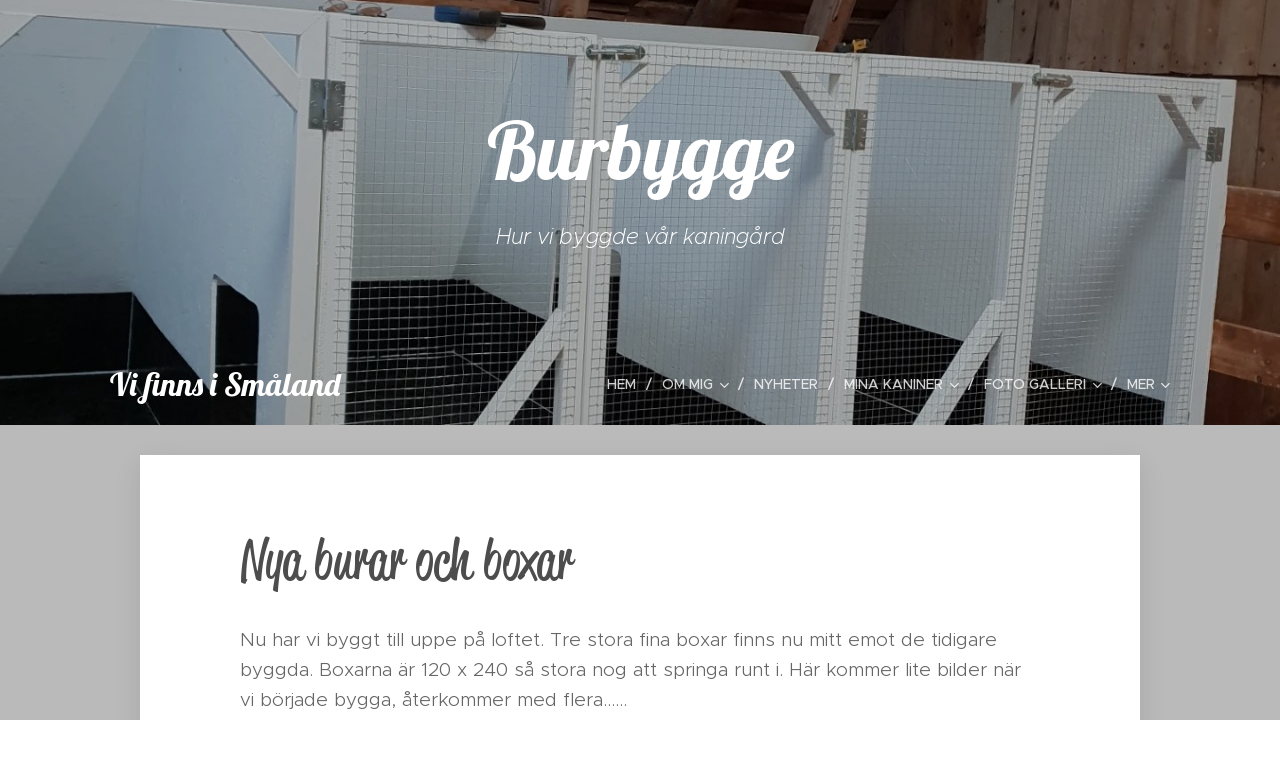

--- FILE ---
content_type: text/html; charset=UTF-8
request_url: https://www.idehultsgarden.se/burbygge/
body_size: 19397
content:
<!DOCTYPE html>
<html class="no-js" prefix="og: https://ogp.me/ns#" lang="sv">
<head><link rel="preconnect" href="https://duyn491kcolsw.cloudfront.net" crossorigin><link rel="preconnect" href="https://fonts.gstatic.com" crossorigin><meta charset="utf-8"><link rel="shortcut icon" href="https://duyn491kcolsw.cloudfront.net/files/18/180/180hxh.ico?ph=d9dd159caf"><link rel="apple-touch-icon" href="https://duyn491kcolsw.cloudfront.net/files/18/180/180hxh.ico?ph=d9dd159caf"><link rel="icon" href="https://duyn491kcolsw.cloudfront.net/files/18/180/180hxh.ico?ph=d9dd159caf">
    <meta http-equiv="X-UA-Compatible" content="IE=edge">
    <title>Burbygge :: Idehultsgardens-kaniner</title>
    <meta name="viewport" content="width=device-width,initial-scale=1">
    <meta name="msapplication-tap-highlight" content="no">
    
    <link href="https://duyn491kcolsw.cloudfront.net/files/0r/0rk/0rklmm.css?ph=d9dd159caf" media="print" rel="stylesheet">
    <link href="https://duyn491kcolsw.cloudfront.net/files/2e/2e5/2e5qgh.css?ph=d9dd159caf" media="screen and (min-width:100000em)" rel="stylesheet" data-type="cq" disabled>
    <link rel="stylesheet" href="https://duyn491kcolsw.cloudfront.net/files/41/41k/41kc5i.css?ph=d9dd159caf"><link rel="stylesheet" href="https://duyn491kcolsw.cloudfront.net/files/3b/3b2/3b2e8e.css?ph=d9dd159caf" media="screen and (min-width:37.5em)"><link rel="stylesheet" href="https://duyn491kcolsw.cloudfront.net/files/2v/2vp/2vpyx8.css?ph=d9dd159caf" data-wnd_color_scheme_file=""><link rel="stylesheet" href="https://duyn491kcolsw.cloudfront.net/files/34/34q/34qmjb.css?ph=d9dd159caf" data-wnd_color_scheme_desktop_file="" media="screen and (min-width:37.5em)" disabled=""><link rel="stylesheet" href="https://duyn491kcolsw.cloudfront.net/files/3l/3ls/3lsrt1.css?ph=d9dd159caf" data-wnd_additive_color_file=""><link rel="stylesheet" href="https://duyn491kcolsw.cloudfront.net/files/3q/3qe/3qel8a.css?ph=d9dd159caf" data-wnd_typography_file=""><link rel="stylesheet" href="https://duyn491kcolsw.cloudfront.net/files/1m/1m9/1m96rh.css?ph=d9dd159caf" data-wnd_typography_desktop_file="" media="screen and (min-width:37.5em)" disabled=""><script>(()=>{let e=!1;const t=()=>{if(!e&&window.innerWidth>=600){for(let e=0,t=document.querySelectorAll('head > link[href*="css"][media="screen and (min-width:37.5em)"]');e<t.length;e++)t[e].removeAttribute("disabled");e=!0}};t(),window.addEventListener("resize",t),"container"in document.documentElement.style||fetch(document.querySelector('head > link[data-type="cq"]').getAttribute("href")).then((e=>{e.text().then((e=>{const t=document.createElement("style");document.head.appendChild(t),t.appendChild(document.createTextNode(e)),import("https://duyn491kcolsw.cloudfront.net/client/js.polyfill/container-query-polyfill.modern.js").then((()=>{let e=setInterval((function(){document.body&&(document.body.classList.add("cq-polyfill-loaded"),clearInterval(e))}),100)}))}))}))})()</script>
<link rel="preload stylesheet" href="https://duyn491kcolsw.cloudfront.net/files/2m/2m8/2m8msc.css?ph=d9dd159caf" as="style"><meta name="description" content="Nu har vi byggt till uppe på loftet. Tre stora fina boxar finns nu mitt emot de tidigare byggda. Boxarna är 120 x 240 så stora nog att springa runt i. Här kommer lite bilder när vi började bygga, återkommer med flera......"><meta name="keywords" content=""><meta name="generator" content="Webnode 2"><meta name="apple-mobile-web-app-capable" content="no"><meta name="apple-mobile-web-app-status-bar-style" content="black"><meta name="format-detection" content="telephone=no">

<meta property="og:url" content="https://www.idehultsgarden.se/burbygge/"><meta property="og:title" content="Burbygge :: Idehultsgardens-kaniner"><meta property="og:type" content="article"><meta property="og:description" content="Nu har vi byggt till uppe på loftet. Tre stora fina boxar finns nu mitt emot de tidigare byggda. Boxarna är 120 x 240 så stora nog att springa runt i. Här kommer lite bilder när vi började bygga, återkommer med flera......"><meta property="og:site_name" content="Idehultsgardens-kaniner"><meta property="og:image" content="https://d9dd159caf.clvaw-cdnwnd.com/29bef01261a6f4986aa2bc1ff8edc616/200000405-b8ee0b9e3d/700/20190721_134523_resized.jpg?ph=d9dd159caf"><meta property="og:article:published_time" content="2023-04-23T00:00:00+0200"><meta name="robots" content="index,follow"><link rel="canonical" href="https://www.idehultsgarden.se/burbygge/"><script>window.checkAndChangeSvgColor=function(c){try{var a=document.getElementById(c);if(a){c=[["border","borderColor"],["outline","outlineColor"],["color","color"]];for(var h,b,d,f=[],e=0,m=c.length;e<m;e++)if(h=window.getComputedStyle(a)[c[e][1]].replace(/\s/g,"").match(/^rgb[a]?\(([0-9]{1,3}),([0-9]{1,3}),([0-9]{1,3})/i)){b="";for(var g=1;3>=g;g++)b+=("0"+parseInt(h[g],10).toString(16)).slice(-2);"0"===b.charAt(0)&&(d=parseInt(b.substr(0,2),16),d=Math.max(16,d),b=d.toString(16)+b.slice(-4));f.push(c[e][0]+"="+b)}if(f.length){var k=a.getAttribute("data-src"),l=k+(0>k.indexOf("?")?"?":"&")+f.join("&");a.src!=l&&(a.src=l,a.outerHTML=a.outerHTML)}}}catch(n){}};</script><script>
		window._gtmDataLayer = window._gtmDataLayer || [];
		(function(w,d,s,l,i){w[l]=w[l]||[];w[l].push({'gtm.start':new Date().getTime(),event:'gtm.js'});
		var f=d.getElementsByTagName(s)[0],j=d.createElement(s),dl=l!='dataLayer'?'&l='+l:'';
		j.async=true;j.src='https://www.googletagmanager.com/gtm.js?id='+i+dl;f.parentNode.insertBefore(j,f);})
		(window,document,'script','_gtmDataLayer','GTM-542MMSL');</script></head>
<body class="l wt-page ac-h ac-i l-default l-d-none b-btn-sq b-btn-s-l b-btn-dn b-btn-bw-1 img-d-n img-t-o img-h-z line-solid b-e-ds lbox-d c-s-n hn-tbg  wnd-fe"><noscript>
				<iframe
				 src="https://www.googletagmanager.com/ns.html?id=GTM-542MMSL"
				 height="0"
				 width="0"
				 style="display:none;visibility:hidden"
				 >
				 </iframe>
			</noscript>

<div class="wnd-page l-page cs-gray ac-wine t-t-fs-l t-t-fw-m t-t-sp-n t-t-d-n t-s-fs-s t-s-fw-m t-s-sp-n t-s-d-n t-p-fs-s t-p-fw-l t-p-sp-n t-h-fs-s t-h-fw-s t-h-sp-n t-bq-fs-m t-bq-fw-m t-bq-sp-n t-bq-d-l t-btn-fw-l t-nav-fw-l t-pd-fw-s t-nav-tt-u">
    <div class="l-w t cf t-02">
        <div class="l-bg cf">
            <div class="s-bg-l">
                
                
            </div>
        </div>
        <header class="l-h cf">
            <div class="sw cf">
	<div class="sw-c cf"><section data-space="true" class="s s-hn s-hn-default s-hn-bottom wnd-mt-classic wnd-na-c logo-classic sc-none   wnd-w-default wnd-nh-m hn-no-bg sc-m hm-claims  wnd-nav-sticky menu-delimiters-slash">
	<div class="s-w">
		<div class="s-o">

			<div class="s-bg">
                <div class="s-bg-l">
                    
                    
                </div>
			</div>

			<div class="h-w h-f wnd-fixed">

				<div class="n-l">
					<div class="s-c menu-nav">
						<div class="logo-block">
							<div class="b b-l logo logo-default logo-nb lobster wnd-logo-with-text logo-32 b-ls-l">
	<div class="b-l-c logo-content">
		<a class="b-l-link logo-link" href="/home/">

			

			

			<div class="b-l-br logo-br"></div>

			<div class="b-l-text logo-text-wrapper">
				<div class="b-l-text-w logo-text">
					<span class="b-l-text-c logo-text-cell">Vi finns i Småland</span>
				</div>
			</div>

		</a>
	</div>
</div>
						</div>

						<div id="menu-slider">
							<div id="menu-block">
								<nav id="menu"><div class="menu-font menu-wrapper">
	<a href="#" class="menu-close" rel="nofollow" title="Close Menu"></a>
	<ul role="menubar" aria-label="Meny" class="level-1">
		<li role="none" class="wnd-homepage">
			<a class="menu-item" role="menuitem" href="/home/"><span class="menu-item-text">Hem</span></a>
			
		</li><li role="none" class="wnd-with-submenu">
			<a class="menu-item" role="menuitem" href="/viner/"><span class="menu-item-text">Om mig</span></a>
			<ul role="menubar" aria-label="Meny" class="level-2">
		<li role="none">
			<a class="menu-item" role="menuitem" href="/kontakt/"><span class="menu-item-text">Kontakt</span></a>
			
		</li>
	</ul>
		</li><li role="none">
			<a class="menu-item" role="menuitem" href="/var-berattelse/"><span class="menu-item-text">Nyheter</span></a>
			
		</li><li role="none" class="wnd-with-submenu">
			<a class="menu-item" role="menuitem" href="/mina-kaniner/"><span class="menu-item-text">Mina kaniner</span></a>
			<ul role="menubar" aria-label="Meny" class="level-2">
		<li role="none">
			<a class="menu-item" role="menuitem" href="/kaninungar-2025/"><span class="menu-item-text">Kaninungar 2025</span></a>
			
		</li><li role="none">
			<a class="menu-item" role="menuitem" href="/planer/"><span class="menu-item-text">Planer</span></a>
			
		</li><li role="none">
			<a class="menu-item" role="menuitem" href="/omplaceringskaniner/"><span class="menu-item-text">Omplaceringskaniner</span></a>
			
		</li>
	</ul>
		</li><li role="none" class="wnd-with-submenu">
			<a class="menu-item" role="menuitem" href="/foto-galleri/"><span class="menu-item-text">Foto Galleri</span></a>
			<ul role="menubar" aria-label="Meny" class="level-2">
		<li role="none">
			<a class="menu-item" role="menuitem" href="/galleri-kullar/"><span class="menu-item-text">Galleri kullar</span></a>
			
		</li>
	</ul>
		</li><li role="none" class="wnd-active-path wnd-with-submenu">
			<a class="menu-item" role="menuitem" href="/har-bor-mina-kaniner/"><span class="menu-item-text">Här bor mina kaniner</span></a>
			<ul role="menubar" aria-label="Meny" class="level-2">
		<li role="none" class="wnd-active wnd-active-path">
			<a class="menu-item" role="menuitem" href="/burbygge/"><span class="menu-item-text">Burbygge</span></a>
			
		</li>
	</ul>
		</li><li role="none">
			<a class="menu-item" role="menuitem" href="/kaningarden-ute/"><span class="menu-item-text">Kaningården ute</span></a>
			
		</li><li role="none">
			<a class="menu-item" role="menuitem" href="/prislista/"><span class="menu-item-text">Prislista</span></a>
			
		</li><li role="none">
			<a class="menu-item" role="menuitem" href="/rasbeskrivning/"><span class="menu-item-text">Rasbeskrivning </span></a>
			
		</li><li role="none">
			<a class="menu-item" role="menuitem" href="/inackordering/"><span class="menu-item-text">Inackordering</span></a>
			
		</li><li role="none">
			<a class="menu-item" role="menuitem" href="/vaccination/"><span class="menu-item-text">Vaccination</span></a>
			
		</li><li role="none">
			<a class="menu-item" role="menuitem" href="/sjukdomar/"><span class="menu-item-text">Sjukdomar </span></a>
			
		</li><li role="none">
			<a class="menu-item" role="menuitem" href="/selar-koppel/"><span class="menu-item-text">Selar &amp; koppel </span></a>
			
		</li>
	</ul>
	<span class="more-text">Mer</span>
</div></nav>
							</div>
						</div>

						<div class="cart-and-mobile">
							
							

							<div id="menu-mobile">
								<a href="#" id="menu-submit"><span></span>Meny</a>
							</div>
						</div>

					</div>
				</div>

			</div>

		</div>
	</div>
</section></div>
</div>
        </header>
        <main class="l-m cf">
            <div class="sw cf">
	<div class="sw-c cf"><section class="s s-hm s-hm-claims cf sc-m wnd-background-image  wnd-w-wider wnd-s-higher wnd-h-auto wnd-nh-m wnd-p-cc hn-no-bg hn-default hn-bottom">
	<div class="s-w cf">
		<div class="s-o cf">
			<div class="s-bg">
                <div class="s-bg-l wnd-background-image fx-none bgpos-center-center bgatt-scroll overlay-black-light">
                    <picture><source type="image/webp" srcset="https://d9dd159caf.clvaw-cdnwnd.com/29bef01261a6f4986aa2bc1ff8edc616/200001100-3a3ce3a3d2/700/20181005_165414_resized.webp?ph=d9dd159caf 700w, https://d9dd159caf.clvaw-cdnwnd.com/29bef01261a6f4986aa2bc1ff8edc616/200001100-3a3ce3a3d2/20181005_165414_resized.webp?ph=d9dd159caf 1440w, https://d9dd159caf.clvaw-cdnwnd.com/29bef01261a6f4986aa2bc1ff8edc616/200001100-3a3ce3a3d2/20181005_165414_resized.webp?ph=d9dd159caf 2x" sizes="100vw" ><img src="https://d9dd159caf.clvaw-cdnwnd.com/29bef01261a6f4986aa2bc1ff8edc616/200000007-50175510f1/20181005_165414_resized.jpg?ph=d9dd159caf" width="1440" height="1920" alt="" fetchpriority="high" ></picture>
                    
                </div>
			</div>
			<div class="h-c s-c">
				<div class="h-c-b">
					<div class="h-c-b-i">
						<h1 class="claim cf"><span class="sit b claim-default claim-nb lobster claim-80">
	<span class="sit-w"><span class="sit-c">Burbygge</span></span>
</span></h1>
						<h3 class="claim cf"><span class="sit b claim-default claim-nb proxima-nova claim-22">
	<span class="sit-w"><span class="sit-c"><em>Hur vi byggde vår kaningård</em></span></span>
</span></h3>
					</div>
				</div>
			</div>
		</div>
	</div>
</section><section class="s s-basic-box cf sc-cs  sc-al wnd-w-narrow wnd-s-normal wnd-h-auto">
	<div class="s-w cf">
		<div class="s-o s-fs box-space cf">
			<div class="s-bg cf">
                <div class="s-bg-l">
                    
                    
                </div>
			</div>
			<div class="s-c s-fs sc-w cf">
				<div class="ez cf wnd-no-cols">
	<div class="ez-c"><div class="b b-text cf">
	<div class="b-c b-text-c b-s b-s-t60 b-s-b60 b-cs cf"><h1><font class="wsw-05">Nya burar och boxar</font></h1><p>Nu har vi byggt till uppe på loftet. Tre stora fina boxar finns nu mitt emot de tidigare byggda. Boxarna är 120 x 240 så stora nog att springa runt i. Här kommer lite bilder när vi började bygga, återkommer med flera......</p>

<p><br></p>
</div>
</div></div>
</div>
			</div>
		</div>
	</div>
</section><section class="s s-basic cf sc-w   wnd-w-narrow wnd-s-normal wnd-h-auto">
	<div class="s-w cf">
		<div class="s-o s-fs cf">
			<div class="s-bg cf">
				<div class="s-bg-l">
                    
					
				</div>
			</div>
			<div class="s-c s-fs cf">
				<div class="ez cf wnd-no-cols">
	<div class="ez-c"><div class="gal-app b-gal b b-s" id="wnd_PhotoGalleryBlock_5562" data-content="{&quot;variant&quot;:&quot;default&quot;,&quot;gridCount&quot;:3,&quot;id&quot;:&quot;wnd_PhotoGalleryBlock_5562&quot;,&quot;items&quot;:[{&quot;id&quot;:200000405,&quot;title&quot;:&quot;&quot;,&quot;orientation&quot;:&quot;portrait&quot;,&quot;aspectRatio&quot;:&quot;3:4&quot;,&quot;size&quot;:{&quot;width&quot;:1440,&quot;height&quot;:1920},&quot;img&quot;:{&quot;mimeType&quot;:&quot;image/jpeg&quot;,&quot;src&quot;:&quot;https://d9dd159caf.clvaw-cdnwnd.com/29bef01261a6f4986aa2bc1ff8edc616/200000405-b8ee0b9e3d/20190721_134523_resized.jpg?ph=d9dd159caf&quot;},&quot;sources&quot;:[{&quot;mimeType&quot;:&quot;image/jpeg&quot;,&quot;sizes&quot;:[{&quot;width&quot;:338,&quot;height&quot;:450,&quot;src&quot;:&quot;https://d9dd159caf.clvaw-cdnwnd.com/29bef01261a6f4986aa2bc1ff8edc616/200000405-b8ee0b9e3d/450/20190721_134523_resized.jpg?ph=d9dd159caf&quot;},{&quot;width&quot;:525,&quot;height&quot;:700,&quot;src&quot;:&quot;https://d9dd159caf.clvaw-cdnwnd.com/29bef01261a6f4986aa2bc1ff8edc616/200000405-b8ee0b9e3d/700/20190721_134523_resized.jpg?ph=d9dd159caf&quot;},{&quot;width&quot;:1440,&quot;height&quot;:1920,&quot;src&quot;:&quot;https://d9dd159caf.clvaw-cdnwnd.com/29bef01261a6f4986aa2bc1ff8edc616/200000405-b8ee0b9e3d/20190721_134523_resized.jpg?ph=d9dd159caf&quot;}]},{&quot;mimeType&quot;:&quot;image/webp&quot;,&quot;sizes&quot;:[{&quot;width&quot;:338,&quot;height&quot;:450,&quot;src&quot;:&quot;https://d9dd159caf.clvaw-cdnwnd.com/29bef01261a6f4986aa2bc1ff8edc616/200001068-89ed889edb/450/20190721_134523_resized.webp?ph=d9dd159caf&quot;},{&quot;width&quot;:525,&quot;height&quot;:700,&quot;src&quot;:&quot;https://d9dd159caf.clvaw-cdnwnd.com/29bef01261a6f4986aa2bc1ff8edc616/200001068-89ed889edb/700/20190721_134523_resized.webp?ph=d9dd159caf&quot;},{&quot;width&quot;:1440,&quot;height&quot;:1920,&quot;src&quot;:&quot;https://d9dd159caf.clvaw-cdnwnd.com/29bef01261a6f4986aa2bc1ff8edc616/200001068-89ed889edb/20190721_134523_resized.webp?ph=d9dd159caf&quot;}]}]},{&quot;id&quot;:200000406,&quot;title&quot;:&quot;&quot;,&quot;orientation&quot;:&quot;portrait&quot;,&quot;aspectRatio&quot;:&quot;3:4&quot;,&quot;size&quot;:{&quot;width&quot;:1440,&quot;height&quot;:1920},&quot;img&quot;:{&quot;mimeType&quot;:&quot;image/jpeg&quot;,&quot;src&quot;:&quot;https://d9dd159caf.clvaw-cdnwnd.com/29bef01261a6f4986aa2bc1ff8edc616/200000406-bccfbbdc9e/20190721_135428_resized.jpg?ph=d9dd159caf&quot;},&quot;sources&quot;:[{&quot;mimeType&quot;:&quot;image/jpeg&quot;,&quot;sizes&quot;:[{&quot;width&quot;:338,&quot;height&quot;:450,&quot;src&quot;:&quot;https://d9dd159caf.clvaw-cdnwnd.com/29bef01261a6f4986aa2bc1ff8edc616/200000406-bccfbbdc9e/450/20190721_135428_resized.jpg?ph=d9dd159caf&quot;},{&quot;width&quot;:525,&quot;height&quot;:700,&quot;src&quot;:&quot;https://d9dd159caf.clvaw-cdnwnd.com/29bef01261a6f4986aa2bc1ff8edc616/200000406-bccfbbdc9e/700/20190721_135428_resized.jpg?ph=d9dd159caf&quot;},{&quot;width&quot;:1440,&quot;height&quot;:1920,&quot;src&quot;:&quot;https://d9dd159caf.clvaw-cdnwnd.com/29bef01261a6f4986aa2bc1ff8edc616/200000406-bccfbbdc9e/20190721_135428_resized.jpg?ph=d9dd159caf&quot;}]},{&quot;mimeType&quot;:&quot;image/webp&quot;,&quot;sizes&quot;:[{&quot;width&quot;:338,&quot;height&quot;:450,&quot;src&quot;:&quot;https://d9dd159caf.clvaw-cdnwnd.com/29bef01261a6f4986aa2bc1ff8edc616/200001096-c0e44c0e48/450/20190721_135428_resized.webp?ph=d9dd159caf&quot;},{&quot;width&quot;:525,&quot;height&quot;:700,&quot;src&quot;:&quot;https://d9dd159caf.clvaw-cdnwnd.com/29bef01261a6f4986aa2bc1ff8edc616/200001096-c0e44c0e48/700/20190721_135428_resized.webp?ph=d9dd159caf&quot;},{&quot;width&quot;:1440,&quot;height&quot;:1920,&quot;src&quot;:&quot;https://d9dd159caf.clvaw-cdnwnd.com/29bef01261a6f4986aa2bc1ff8edc616/200001096-c0e44c0e48/20190721_135428_resized.webp?ph=d9dd159caf&quot;}]}]},{&quot;id&quot;:200000403,&quot;title&quot;:&quot;&quot;,&quot;orientation&quot;:&quot;portrait&quot;,&quot;aspectRatio&quot;:&quot;3:4&quot;,&quot;size&quot;:{&quot;width&quot;:1440,&quot;height&quot;:1920},&quot;img&quot;:{&quot;mimeType&quot;:&quot;image/jpeg&quot;,&quot;src&quot;:&quot;https://d9dd159caf.clvaw-cdnwnd.com/29bef01261a6f4986aa2bc1ff8edc616/200000403-0b1360c124/20190721_151613_resized.jpg?ph=d9dd159caf&quot;},&quot;sources&quot;:[{&quot;mimeType&quot;:&quot;image/jpeg&quot;,&quot;sizes&quot;:[{&quot;width&quot;:338,&quot;height&quot;:450,&quot;src&quot;:&quot;https://d9dd159caf.clvaw-cdnwnd.com/29bef01261a6f4986aa2bc1ff8edc616/200000403-0b1360c124/450/20190721_151613_resized.jpg?ph=d9dd159caf&quot;},{&quot;width&quot;:525,&quot;height&quot;:700,&quot;src&quot;:&quot;https://d9dd159caf.clvaw-cdnwnd.com/29bef01261a6f4986aa2bc1ff8edc616/200000403-0b1360c124/700/20190721_151613_resized.jpg?ph=d9dd159caf&quot;},{&quot;width&quot;:1440,&quot;height&quot;:1920,&quot;src&quot;:&quot;https://d9dd159caf.clvaw-cdnwnd.com/29bef01261a6f4986aa2bc1ff8edc616/200000403-0b1360c124/20190721_151613_resized.jpg?ph=d9dd159caf&quot;}]},{&quot;mimeType&quot;:&quot;image/webp&quot;,&quot;sizes&quot;:[{&quot;width&quot;:338,&quot;height&quot;:450,&quot;src&quot;:&quot;https://d9dd159caf.clvaw-cdnwnd.com/29bef01261a6f4986aa2bc1ff8edc616/200001097-21ba321ba7/450/20190721_151613_resized.webp?ph=d9dd159caf&quot;},{&quot;width&quot;:525,&quot;height&quot;:700,&quot;src&quot;:&quot;https://d9dd159caf.clvaw-cdnwnd.com/29bef01261a6f4986aa2bc1ff8edc616/200001097-21ba321ba7/700/20190721_151613_resized.webp?ph=d9dd159caf&quot;},{&quot;width&quot;:1440,&quot;height&quot;:1920,&quot;src&quot;:&quot;https://d9dd159caf.clvaw-cdnwnd.com/29bef01261a6f4986aa2bc1ff8edc616/200001097-21ba321ba7/20190721_151613_resized.webp?ph=d9dd159caf&quot;}]}]},{&quot;id&quot;:200000407,&quot;title&quot;:&quot;&quot;,&quot;orientation&quot;:&quot;portrait&quot;,&quot;aspectRatio&quot;:&quot;3:4&quot;,&quot;size&quot;:{&quot;width&quot;:1440,&quot;height&quot;:1920},&quot;img&quot;:{&quot;mimeType&quot;:&quot;image/jpeg&quot;,&quot;src&quot;:&quot;https://d9dd159caf.clvaw-cdnwnd.com/29bef01261a6f4986aa2bc1ff8edc616/200000407-796d67a66e/20190722_125609_resized.jpg?ph=d9dd159caf&quot;},&quot;sources&quot;:[{&quot;mimeType&quot;:&quot;image/jpeg&quot;,&quot;sizes&quot;:[{&quot;width&quot;:338,&quot;height&quot;:450,&quot;src&quot;:&quot;https://d9dd159caf.clvaw-cdnwnd.com/29bef01261a6f4986aa2bc1ff8edc616/200000407-796d67a66e/450/20190722_125609_resized.jpg?ph=d9dd159caf&quot;},{&quot;width&quot;:525,&quot;height&quot;:700,&quot;src&quot;:&quot;https://d9dd159caf.clvaw-cdnwnd.com/29bef01261a6f4986aa2bc1ff8edc616/200000407-796d67a66e/700/20190722_125609_resized.jpg?ph=d9dd159caf&quot;},{&quot;width&quot;:1440,&quot;height&quot;:1920,&quot;src&quot;:&quot;https://d9dd159caf.clvaw-cdnwnd.com/29bef01261a6f4986aa2bc1ff8edc616/200000407-796d67a66e/20190722_125609_resized.jpg?ph=d9dd159caf&quot;}]},{&quot;mimeType&quot;:&quot;image/webp&quot;,&quot;sizes&quot;:[{&quot;width&quot;:338,&quot;height&quot;:450,&quot;src&quot;:&quot;https://d9dd159caf.clvaw-cdnwnd.com/29bef01261a6f4986aa2bc1ff8edc616/200001098-9ca429ca46/450/20190722_125609_resized.webp?ph=d9dd159caf&quot;},{&quot;width&quot;:525,&quot;height&quot;:700,&quot;src&quot;:&quot;https://d9dd159caf.clvaw-cdnwnd.com/29bef01261a6f4986aa2bc1ff8edc616/200001098-9ca429ca46/700/20190722_125609_resized.webp?ph=d9dd159caf&quot;},{&quot;width&quot;:1440,&quot;height&quot;:1920,&quot;src&quot;:&quot;https://d9dd159caf.clvaw-cdnwnd.com/29bef01261a6f4986aa2bc1ff8edc616/200001098-9ca429ca46/20190722_125609_resized.webp?ph=d9dd159caf&quot;}]}]},{&quot;id&quot;:200000404,&quot;title&quot;:&quot;&quot;,&quot;orientation&quot;:&quot;portrait&quot;,&quot;aspectRatio&quot;:&quot;3:4&quot;,&quot;size&quot;:{&quot;width&quot;:1440,&quot;height&quot;:1920},&quot;img&quot;:{&quot;mimeType&quot;:&quot;image/jpeg&quot;,&quot;src&quot;:&quot;https://d9dd159caf.clvaw-cdnwnd.com/29bef01261a6f4986aa2bc1ff8edc616/200000404-da20fdb17b/20190722_143146_resized.jpg?ph=d9dd159caf&quot;},&quot;sources&quot;:[{&quot;mimeType&quot;:&quot;image/jpeg&quot;,&quot;sizes&quot;:[{&quot;width&quot;:338,&quot;height&quot;:450,&quot;src&quot;:&quot;https://d9dd159caf.clvaw-cdnwnd.com/29bef01261a6f4986aa2bc1ff8edc616/200000404-da20fdb17b/450/20190722_143146_resized.jpg?ph=d9dd159caf&quot;},{&quot;width&quot;:525,&quot;height&quot;:700,&quot;src&quot;:&quot;https://d9dd159caf.clvaw-cdnwnd.com/29bef01261a6f4986aa2bc1ff8edc616/200000404-da20fdb17b/700/20190722_143146_resized.jpg?ph=d9dd159caf&quot;},{&quot;width&quot;:1440,&quot;height&quot;:1920,&quot;src&quot;:&quot;https://d9dd159caf.clvaw-cdnwnd.com/29bef01261a6f4986aa2bc1ff8edc616/200000404-da20fdb17b/20190722_143146_resized.jpg?ph=d9dd159caf&quot;}]},{&quot;mimeType&quot;:&quot;image/webp&quot;,&quot;sizes&quot;:[{&quot;width&quot;:338,&quot;height&quot;:450,&quot;src&quot;:&quot;https://d9dd159caf.clvaw-cdnwnd.com/29bef01261a6f4986aa2bc1ff8edc616/200001099-d1bb0d1bb4/450/20190722_143146_resized.webp?ph=d9dd159caf&quot;},{&quot;width&quot;:525,&quot;height&quot;:700,&quot;src&quot;:&quot;https://d9dd159caf.clvaw-cdnwnd.com/29bef01261a6f4986aa2bc1ff8edc616/200001099-d1bb0d1bb4/700/20190722_143146_resized.webp?ph=d9dd159caf&quot;},{&quot;width&quot;:1440,&quot;height&quot;:1920,&quot;src&quot;:&quot;https://d9dd159caf.clvaw-cdnwnd.com/29bef01261a6f4986aa2bc1ff8edc616/200001099-d1bb0d1bb4/20190722_143146_resized.webp?ph=d9dd159caf&quot;}]}]}]}">
</div></div>
</div>
			</div>
		</div>
	</div>
</section><section class="s s-basic cf sc-w   wnd-w-narrow wnd-s-normal wnd-h-auto">
	<div class="s-w cf">
		<div class="s-o s-fs cf">
			<div class="s-bg cf">
				<div class="s-bg-l">
                    
					
				</div>
			</div>
			<div class="s-c s-fs cf">
				<div class="ez cf wnd-no-cols">
	<div class="ez-c"><div class="b b-text cf">
	<div class="b-c b-text-c b-s b-s-t60 b-s-b60 b-cs cf"><p>Detta är vårt loft i ladan som vi ämnar bygga kaningård i<br></p></div>
</div><div class="gal-app b-gal b b-s" id="wnd_PhotoGalleryBlock_517962" data-content="{&quot;variant&quot;:&quot;default&quot;,&quot;gridCount&quot;:3,&quot;id&quot;:&quot;wnd_PhotoGalleryBlock_517962&quot;,&quot;items&quot;:[{&quot;id&quot;:200000008,&quot;title&quot;:&quot;&quot;,&quot;orientation&quot;:&quot;portrait&quot;,&quot;aspectRatio&quot;:&quot;3:4&quot;,&quot;size&quot;:{&quot;width&quot;:1440,&quot;height&quot;:1920},&quot;img&quot;:{&quot;mimeType&quot;:&quot;image/jpeg&quot;,&quot;src&quot;:&quot;https://d9dd159caf.clvaw-cdnwnd.com/29bef01261a6f4986aa2bc1ff8edc616/200000008-1b0ff1c09e/20180808_171456_resized.jpg?ph=d9dd159caf&quot;},&quot;sources&quot;:[{&quot;mimeType&quot;:&quot;image/jpeg&quot;,&quot;sizes&quot;:[{&quot;width&quot;:338,&quot;height&quot;:450,&quot;src&quot;:&quot;https://d9dd159caf.clvaw-cdnwnd.com/29bef01261a6f4986aa2bc1ff8edc616/200000008-1b0ff1c09e/450/20180808_171456_resized.jpg?ph=d9dd159caf&quot;},{&quot;width&quot;:525,&quot;height&quot;:700,&quot;src&quot;:&quot;https://d9dd159caf.clvaw-cdnwnd.com/29bef01261a6f4986aa2bc1ff8edc616/200000008-1b0ff1c09e/700/20180808_171456_resized.jpg?ph=d9dd159caf&quot;},{&quot;width&quot;:1440,&quot;height&quot;:1920,&quot;src&quot;:&quot;https://d9dd159caf.clvaw-cdnwnd.com/29bef01261a6f4986aa2bc1ff8edc616/200000008-1b0ff1c09e/20180808_171456_resized.jpg?ph=d9dd159caf&quot;}]},{&quot;mimeType&quot;:&quot;image/webp&quot;,&quot;sizes&quot;:[{&quot;width&quot;:338,&quot;height&quot;:450,&quot;src&quot;:&quot;https://d9dd159caf.clvaw-cdnwnd.com/29bef01261a6f4986aa2bc1ff8edc616/200001069-1a9201a922/450/20180808_171456_resized.webp?ph=d9dd159caf&quot;},{&quot;width&quot;:525,&quot;height&quot;:700,&quot;src&quot;:&quot;https://d9dd159caf.clvaw-cdnwnd.com/29bef01261a6f4986aa2bc1ff8edc616/200001069-1a9201a922/700/20180808_171456_resized.webp?ph=d9dd159caf&quot;},{&quot;width&quot;:1440,&quot;height&quot;:1920,&quot;src&quot;:&quot;https://d9dd159caf.clvaw-cdnwnd.com/29bef01261a6f4986aa2bc1ff8edc616/200001069-1a9201a922/20180808_171456_resized.webp?ph=d9dd159caf&quot;}]}]},{&quot;id&quot;:200000009,&quot;title&quot;:&quot;&quot;,&quot;orientation&quot;:&quot;portrait&quot;,&quot;aspectRatio&quot;:&quot;3:4&quot;,&quot;size&quot;:{&quot;width&quot;:1440,&quot;height&quot;:1920},&quot;img&quot;:{&quot;mimeType&quot;:&quot;image/jpeg&quot;,&quot;src&quot;:&quot;https://d9dd159caf.clvaw-cdnwnd.com/29bef01261a6f4986aa2bc1ff8edc616/200000009-5ed1b5fc5b/20180812_091806_resized.jpg?ph=d9dd159caf&quot;},&quot;sources&quot;:[{&quot;mimeType&quot;:&quot;image/jpeg&quot;,&quot;sizes&quot;:[{&quot;width&quot;:338,&quot;height&quot;:450,&quot;src&quot;:&quot;https://d9dd159caf.clvaw-cdnwnd.com/29bef01261a6f4986aa2bc1ff8edc616/200000009-5ed1b5fc5b/450/20180812_091806_resized.jpg?ph=d9dd159caf&quot;},{&quot;width&quot;:525,&quot;height&quot;:700,&quot;src&quot;:&quot;https://d9dd159caf.clvaw-cdnwnd.com/29bef01261a6f4986aa2bc1ff8edc616/200000009-5ed1b5fc5b/700/20180812_091806_resized.jpg?ph=d9dd159caf&quot;},{&quot;width&quot;:1440,&quot;height&quot;:1920,&quot;src&quot;:&quot;https://d9dd159caf.clvaw-cdnwnd.com/29bef01261a6f4986aa2bc1ff8edc616/200000009-5ed1b5fc5b/20180812_091806_resized.jpg?ph=d9dd159caf&quot;}]},{&quot;mimeType&quot;:&quot;image/webp&quot;,&quot;sizes&quot;:[{&quot;width&quot;:338,&quot;height&quot;:450,&quot;src&quot;:&quot;https://d9dd159caf.clvaw-cdnwnd.com/29bef01261a6f4986aa2bc1ff8edc616/200001070-8a1d78a1db/450/20180812_091806_resized.webp?ph=d9dd159caf&quot;},{&quot;width&quot;:525,&quot;height&quot;:700,&quot;src&quot;:&quot;https://d9dd159caf.clvaw-cdnwnd.com/29bef01261a6f4986aa2bc1ff8edc616/200001070-8a1d78a1db/700/20180812_091806_resized.webp?ph=d9dd159caf&quot;},{&quot;width&quot;:1440,&quot;height&quot;:1920,&quot;src&quot;:&quot;https://d9dd159caf.clvaw-cdnwnd.com/29bef01261a6f4986aa2bc1ff8edc616/200001070-8a1d78a1db/20180812_091806_resized.webp?ph=d9dd159caf&quot;}]}]},{&quot;id&quot;:200000010,&quot;title&quot;:&quot;&quot;,&quot;orientation&quot;:&quot;portrait&quot;,&quot;aspectRatio&quot;:&quot;3:4&quot;,&quot;size&quot;:{&quot;width&quot;:1440,&quot;height&quot;:1920},&quot;img&quot;:{&quot;mimeType&quot;:&quot;image/jpeg&quot;,&quot;src&quot;:&quot;https://d9dd159caf.clvaw-cdnwnd.com/29bef01261a6f4986aa2bc1ff8edc616/200000010-2e0d52efed/20180812_091813_resized.jpg?ph=d9dd159caf&quot;},&quot;sources&quot;:[{&quot;mimeType&quot;:&quot;image/jpeg&quot;,&quot;sizes&quot;:[{&quot;width&quot;:338,&quot;height&quot;:450,&quot;src&quot;:&quot;https://d9dd159caf.clvaw-cdnwnd.com/29bef01261a6f4986aa2bc1ff8edc616/200000010-2e0d52efed/450/20180812_091813_resized.jpg?ph=d9dd159caf&quot;},{&quot;width&quot;:525,&quot;height&quot;:700,&quot;src&quot;:&quot;https://d9dd159caf.clvaw-cdnwnd.com/29bef01261a6f4986aa2bc1ff8edc616/200000010-2e0d52efed/700/20180812_091813_resized.jpg?ph=d9dd159caf&quot;},{&quot;width&quot;:1440,&quot;height&quot;:1920,&quot;src&quot;:&quot;https://d9dd159caf.clvaw-cdnwnd.com/29bef01261a6f4986aa2bc1ff8edc616/200000010-2e0d52efed/20180812_091813_resized.jpg?ph=d9dd159caf&quot;}]},{&quot;mimeType&quot;:&quot;image/webp&quot;,&quot;sizes&quot;:[{&quot;width&quot;:338,&quot;height&quot;:450,&quot;src&quot;:&quot;https://d9dd159caf.clvaw-cdnwnd.com/29bef01261a6f4986aa2bc1ff8edc616/200001071-ea608ea60b/450/20180812_091813_resized.webp?ph=d9dd159caf&quot;},{&quot;width&quot;:525,&quot;height&quot;:700,&quot;src&quot;:&quot;https://d9dd159caf.clvaw-cdnwnd.com/29bef01261a6f4986aa2bc1ff8edc616/200001071-ea608ea60b/700/20180812_091813_resized.webp?ph=d9dd159caf&quot;},{&quot;width&quot;:1440,&quot;height&quot;:1920,&quot;src&quot;:&quot;https://d9dd159caf.clvaw-cdnwnd.com/29bef01261a6f4986aa2bc1ff8edc616/200001071-ea608ea60b/20180812_091813_resized.webp?ph=d9dd159caf&quot;}]}]},{&quot;id&quot;:200000011,&quot;title&quot;:&quot;&quot;,&quot;orientation&quot;:&quot;portrait&quot;,&quot;aspectRatio&quot;:&quot;3:4&quot;,&quot;size&quot;:{&quot;width&quot;:1440,&quot;height&quot;:1920},&quot;img&quot;:{&quot;mimeType&quot;:&quot;image/jpeg&quot;,&quot;src&quot;:&quot;https://d9dd159caf.clvaw-cdnwnd.com/29bef01261a6f4986aa2bc1ff8edc616/200000011-1898719843/20180812_122418_resized.jpg?ph=d9dd159caf&quot;},&quot;sources&quot;:[{&quot;mimeType&quot;:&quot;image/jpeg&quot;,&quot;sizes&quot;:[{&quot;width&quot;:338,&quot;height&quot;:450,&quot;src&quot;:&quot;https://d9dd159caf.clvaw-cdnwnd.com/29bef01261a6f4986aa2bc1ff8edc616/200000011-1898719843/450/20180812_122418_resized.jpg?ph=d9dd159caf&quot;},{&quot;width&quot;:525,&quot;height&quot;:700,&quot;src&quot;:&quot;https://d9dd159caf.clvaw-cdnwnd.com/29bef01261a6f4986aa2bc1ff8edc616/200000011-1898719843/700/20180812_122418_resized.jpg?ph=d9dd159caf&quot;},{&quot;width&quot;:1440,&quot;height&quot;:1920,&quot;src&quot;:&quot;https://d9dd159caf.clvaw-cdnwnd.com/29bef01261a6f4986aa2bc1ff8edc616/200000011-1898719843/20180812_122418_resized.jpg?ph=d9dd159caf&quot;}]},{&quot;mimeType&quot;:&quot;image/webp&quot;,&quot;sizes&quot;:[{&quot;width&quot;:338,&quot;height&quot;:450,&quot;src&quot;:&quot;https://d9dd159caf.clvaw-cdnwnd.com/29bef01261a6f4986aa2bc1ff8edc616/200001072-3f47c3f481/450/20180812_122418_resized.webp?ph=d9dd159caf&quot;},{&quot;width&quot;:525,&quot;height&quot;:700,&quot;src&quot;:&quot;https://d9dd159caf.clvaw-cdnwnd.com/29bef01261a6f4986aa2bc1ff8edc616/200001072-3f47c3f481/700/20180812_122418_resized.webp?ph=d9dd159caf&quot;},{&quot;width&quot;:1440,&quot;height&quot;:1920,&quot;src&quot;:&quot;https://d9dd159caf.clvaw-cdnwnd.com/29bef01261a6f4986aa2bc1ff8edc616/200001072-3f47c3f481/20180812_122418_resized.webp?ph=d9dd159caf&quot;}]}]},{&quot;id&quot;:200000012,&quot;title&quot;:&quot;&quot;,&quot;orientation&quot;:&quot;portrait&quot;,&quot;aspectRatio&quot;:&quot;3:4&quot;,&quot;size&quot;:{&quot;width&quot;:1440,&quot;height&quot;:1920},&quot;img&quot;:{&quot;mimeType&quot;:&quot;image/jpeg&quot;,&quot;src&quot;:&quot;https://d9dd159caf.clvaw-cdnwnd.com/29bef01261a6f4986aa2bc1ff8edc616/200000012-a1763a27b5/20180817_120203_resized.jpg?ph=d9dd159caf&quot;},&quot;sources&quot;:[{&quot;mimeType&quot;:&quot;image/jpeg&quot;,&quot;sizes&quot;:[{&quot;width&quot;:338,&quot;height&quot;:450,&quot;src&quot;:&quot;https://d9dd159caf.clvaw-cdnwnd.com/29bef01261a6f4986aa2bc1ff8edc616/200000012-a1763a27b5/450/20180817_120203_resized.jpg?ph=d9dd159caf&quot;},{&quot;width&quot;:525,&quot;height&quot;:700,&quot;src&quot;:&quot;https://d9dd159caf.clvaw-cdnwnd.com/29bef01261a6f4986aa2bc1ff8edc616/200000012-a1763a27b5/700/20180817_120203_resized.jpg?ph=d9dd159caf&quot;},{&quot;width&quot;:1440,&quot;height&quot;:1920,&quot;src&quot;:&quot;https://d9dd159caf.clvaw-cdnwnd.com/29bef01261a6f4986aa2bc1ff8edc616/200000012-a1763a27b5/20180817_120203_resized.jpg?ph=d9dd159caf&quot;}]},{&quot;mimeType&quot;:&quot;image/webp&quot;,&quot;sizes&quot;:[{&quot;width&quot;:338,&quot;height&quot;:450,&quot;src&quot;:&quot;https://d9dd159caf.clvaw-cdnwnd.com/29bef01261a6f4986aa2bc1ff8edc616/200001073-476a7476aa/450/20180817_120203_resized.webp?ph=d9dd159caf&quot;},{&quot;width&quot;:525,&quot;height&quot;:700,&quot;src&quot;:&quot;https://d9dd159caf.clvaw-cdnwnd.com/29bef01261a6f4986aa2bc1ff8edc616/200001073-476a7476aa/700/20180817_120203_resized.webp?ph=d9dd159caf&quot;},{&quot;width&quot;:1440,&quot;height&quot;:1920,&quot;src&quot;:&quot;https://d9dd159caf.clvaw-cdnwnd.com/29bef01261a6f4986aa2bc1ff8edc616/200001073-476a7476aa/20180817_120203_resized.webp?ph=d9dd159caf&quot;}]}]},{&quot;id&quot;:200000013,&quot;title&quot;:&quot;&quot;,&quot;orientation&quot;:&quot;portrait&quot;,&quot;aspectRatio&quot;:&quot;3:4&quot;,&quot;size&quot;:{&quot;width&quot;:1440,&quot;height&quot;:1920},&quot;img&quot;:{&quot;mimeType&quot;:&quot;image/jpeg&quot;,&quot;src&quot;:&quot;https://d9dd159caf.clvaw-cdnwnd.com/29bef01261a6f4986aa2bc1ff8edc616/200000013-dea6bdf9f9/20180808_171521_resized.jpg?ph=d9dd159caf&quot;},&quot;sources&quot;:[{&quot;mimeType&quot;:&quot;image/jpeg&quot;,&quot;sizes&quot;:[{&quot;width&quot;:338,&quot;height&quot;:450,&quot;src&quot;:&quot;https://d9dd159caf.clvaw-cdnwnd.com/29bef01261a6f4986aa2bc1ff8edc616/200000013-dea6bdf9f9/450/20180808_171521_resized.jpg?ph=d9dd159caf&quot;},{&quot;width&quot;:525,&quot;height&quot;:700,&quot;src&quot;:&quot;https://d9dd159caf.clvaw-cdnwnd.com/29bef01261a6f4986aa2bc1ff8edc616/200000013-dea6bdf9f9/700/20180808_171521_resized.jpg?ph=d9dd159caf&quot;},{&quot;width&quot;:1440,&quot;height&quot;:1920,&quot;src&quot;:&quot;https://d9dd159caf.clvaw-cdnwnd.com/29bef01261a6f4986aa2bc1ff8edc616/200000013-dea6bdf9f9/20180808_171521_resized.jpg?ph=d9dd159caf&quot;}]},{&quot;mimeType&quot;:&quot;image/webp&quot;,&quot;sizes&quot;:[{&quot;width&quot;:338,&quot;height&quot;:450,&quot;src&quot;:&quot;https://d9dd159caf.clvaw-cdnwnd.com/29bef01261a6f4986aa2bc1ff8edc616/200001074-487ae487b1/450/20180808_171521_resized.webp?ph=d9dd159caf&quot;},{&quot;width&quot;:525,&quot;height&quot;:700,&quot;src&quot;:&quot;https://d9dd159caf.clvaw-cdnwnd.com/29bef01261a6f4986aa2bc1ff8edc616/200001074-487ae487b1/700/20180808_171521_resized.webp?ph=d9dd159caf&quot;},{&quot;width&quot;:1440,&quot;height&quot;:1920,&quot;src&quot;:&quot;https://d9dd159caf.clvaw-cdnwnd.com/29bef01261a6f4986aa2bc1ff8edc616/200001074-487ae487b1/20180808_171521_resized.webp?ph=d9dd159caf&quot;}]}]}]}">
</div></div>
</div>
			</div>
		</div>
	</div>
</section><section class="s s-basic-box cf sc-cs  sc-al wnd-w-narrow wnd-s-normal wnd-h-auto">
	<div class="s-w cf">
		<div class="s-o s-fs box-space cf">
			<div class="s-bg cf">
                <div class="s-bg-l">
                    
                    
                </div>
			</div>
			<div class="s-c s-fs sc-w cf">
				<div class="ez cf wnd-no-cols">
	<div class="ez-c"><div class="b b-text cf">
	<div class="b-c b-text-c b-s b-s-t60 b-s-b60 b-cs cf"><h1><font class="wnd-font-size-90"><font class="wnd-font-size-90"><font class="wsw-04">Vi</font> <font class="wsw-05">börjar med att byta fönster och sätta papp på väggarna</font></font></font></h1>

<h3><br></h3>
</div>
</div><div class="gal-app b-gal b b-s" id="wnd_PhotoGalleryBlock_690543" data-content="{&quot;variant&quot;:&quot;default&quot;,&quot;gridCount&quot;:3,&quot;id&quot;:&quot;wnd_PhotoGalleryBlock_690543&quot;,&quot;items&quot;:[{&quot;id&quot;:200000014,&quot;title&quot;:&quot;&quot;,&quot;orientation&quot;:&quot;portrait&quot;,&quot;aspectRatio&quot;:&quot;3:4&quot;,&quot;size&quot;:{&quot;width&quot;:1440,&quot;height&quot;:1920},&quot;img&quot;:{&quot;mimeType&quot;:&quot;image/jpeg&quot;,&quot;src&quot;:&quot;https://d9dd159caf.clvaw-cdnwnd.com/29bef01261a6f4986aa2bc1ff8edc616/200000014-7d5327e50b/20180808_160629_resized.jpg?ph=d9dd159caf&quot;},&quot;sources&quot;:[{&quot;mimeType&quot;:&quot;image/jpeg&quot;,&quot;sizes&quot;:[{&quot;width&quot;:338,&quot;height&quot;:450,&quot;src&quot;:&quot;https://d9dd159caf.clvaw-cdnwnd.com/29bef01261a6f4986aa2bc1ff8edc616/200000014-7d5327e50b/450/20180808_160629_resized.jpg?ph=d9dd159caf&quot;},{&quot;width&quot;:525,&quot;height&quot;:700,&quot;src&quot;:&quot;https://d9dd159caf.clvaw-cdnwnd.com/29bef01261a6f4986aa2bc1ff8edc616/200000014-7d5327e50b/700/20180808_160629_resized.jpg?ph=d9dd159caf&quot;},{&quot;width&quot;:1440,&quot;height&quot;:1920,&quot;src&quot;:&quot;https://d9dd159caf.clvaw-cdnwnd.com/29bef01261a6f4986aa2bc1ff8edc616/200000014-7d5327e50b/20180808_160629_resized.jpg?ph=d9dd159caf&quot;}]},{&quot;mimeType&quot;:&quot;image/webp&quot;,&quot;sizes&quot;:[{&quot;width&quot;:338,&quot;height&quot;:450,&quot;src&quot;:&quot;https://d9dd159caf.clvaw-cdnwnd.com/29bef01261a6f4986aa2bc1ff8edc616/200001075-65ecf65ed3/450/20180808_160629_resized.webp?ph=d9dd159caf&quot;},{&quot;width&quot;:525,&quot;height&quot;:700,&quot;src&quot;:&quot;https://d9dd159caf.clvaw-cdnwnd.com/29bef01261a6f4986aa2bc1ff8edc616/200001075-65ecf65ed3/700/20180808_160629_resized.webp?ph=d9dd159caf&quot;},{&quot;width&quot;:1440,&quot;height&quot;:1920,&quot;src&quot;:&quot;https://d9dd159caf.clvaw-cdnwnd.com/29bef01261a6f4986aa2bc1ff8edc616/200001075-65ecf65ed3/20180808_160629_resized.webp?ph=d9dd159caf&quot;}]}]},{&quot;id&quot;:200000016,&quot;title&quot;:&quot;&quot;,&quot;orientation&quot;:&quot;portrait&quot;,&quot;aspectRatio&quot;:&quot;3:4&quot;,&quot;size&quot;:{&quot;width&quot;:1440,&quot;height&quot;:1920},&quot;img&quot;:{&quot;mimeType&quot;:&quot;image/jpeg&quot;,&quot;src&quot;:&quot;https://d9dd159caf.clvaw-cdnwnd.com/29bef01261a6f4986aa2bc1ff8edc616/200000016-55509564a2/20180808_160706_resized.jpg?ph=d9dd159caf&quot;},&quot;sources&quot;:[{&quot;mimeType&quot;:&quot;image/jpeg&quot;,&quot;sizes&quot;:[{&quot;width&quot;:338,&quot;height&quot;:450,&quot;src&quot;:&quot;https://d9dd159caf.clvaw-cdnwnd.com/29bef01261a6f4986aa2bc1ff8edc616/200000016-55509564a2/450/20180808_160706_resized.jpg?ph=d9dd159caf&quot;},{&quot;width&quot;:525,&quot;height&quot;:700,&quot;src&quot;:&quot;https://d9dd159caf.clvaw-cdnwnd.com/29bef01261a6f4986aa2bc1ff8edc616/200000016-55509564a2/700/20180808_160706_resized.jpg?ph=d9dd159caf&quot;},{&quot;width&quot;:1440,&quot;height&quot;:1920,&quot;src&quot;:&quot;https://d9dd159caf.clvaw-cdnwnd.com/29bef01261a6f4986aa2bc1ff8edc616/200000016-55509564a2/20180808_160706_resized.jpg?ph=d9dd159caf&quot;}]},{&quot;mimeType&quot;:&quot;image/webp&quot;,&quot;sizes&quot;:[{&quot;width&quot;:338,&quot;height&quot;:450,&quot;src&quot;:&quot;https://d9dd159caf.clvaw-cdnwnd.com/29bef01261a6f4986aa2bc1ff8edc616/200001076-46e6a46e6e/450/20180808_160706_resized.webp?ph=d9dd159caf&quot;},{&quot;width&quot;:525,&quot;height&quot;:700,&quot;src&quot;:&quot;https://d9dd159caf.clvaw-cdnwnd.com/29bef01261a6f4986aa2bc1ff8edc616/200001076-46e6a46e6e/700/20180808_160706_resized.webp?ph=d9dd159caf&quot;},{&quot;width&quot;:1440,&quot;height&quot;:1920,&quot;src&quot;:&quot;https://d9dd159caf.clvaw-cdnwnd.com/29bef01261a6f4986aa2bc1ff8edc616/200001076-46e6a46e6e/20180808_160706_resized.webp?ph=d9dd159caf&quot;}]}]},{&quot;id&quot;:200000018,&quot;title&quot;:&quot;&quot;,&quot;orientation&quot;:&quot;portrait&quot;,&quot;aspectRatio&quot;:&quot;3:4&quot;,&quot;size&quot;:{&quot;width&quot;:1440,&quot;height&quot;:1920},&quot;img&quot;:{&quot;mimeType&quot;:&quot;image/jpeg&quot;,&quot;src&quot;:&quot;https://d9dd159caf.clvaw-cdnwnd.com/29bef01261a6f4986aa2bc1ff8edc616/200000018-757d47671b/20180830_164442_resized.jpg?ph=d9dd159caf&quot;},&quot;sources&quot;:[{&quot;mimeType&quot;:&quot;image/jpeg&quot;,&quot;sizes&quot;:[{&quot;width&quot;:338,&quot;height&quot;:450,&quot;src&quot;:&quot;https://d9dd159caf.clvaw-cdnwnd.com/29bef01261a6f4986aa2bc1ff8edc616/200000018-757d47671b/450/20180830_164442_resized.jpg?ph=d9dd159caf&quot;},{&quot;width&quot;:525,&quot;height&quot;:700,&quot;src&quot;:&quot;https://d9dd159caf.clvaw-cdnwnd.com/29bef01261a6f4986aa2bc1ff8edc616/200000018-757d47671b/700/20180830_164442_resized.jpg?ph=d9dd159caf&quot;},{&quot;width&quot;:1440,&quot;height&quot;:1920,&quot;src&quot;:&quot;https://d9dd159caf.clvaw-cdnwnd.com/29bef01261a6f4986aa2bc1ff8edc616/200000018-757d47671b/20180830_164442_resized.jpg?ph=d9dd159caf&quot;}]},{&quot;mimeType&quot;:&quot;image/webp&quot;,&quot;sizes&quot;:[{&quot;width&quot;:338,&quot;height&quot;:450,&quot;src&quot;:&quot;https://d9dd159caf.clvaw-cdnwnd.com/29bef01261a6f4986aa2bc1ff8edc616/200001079-543ca543cd/450/20180830_164442_resized.webp?ph=d9dd159caf&quot;},{&quot;width&quot;:525,&quot;height&quot;:700,&quot;src&quot;:&quot;https://d9dd159caf.clvaw-cdnwnd.com/29bef01261a6f4986aa2bc1ff8edc616/200001079-543ca543cd/700/20180830_164442_resized.webp?ph=d9dd159caf&quot;},{&quot;width&quot;:1440,&quot;height&quot;:1920,&quot;src&quot;:&quot;https://d9dd159caf.clvaw-cdnwnd.com/29bef01261a6f4986aa2bc1ff8edc616/200001079-543ca543cd/20180830_164442_resized.webp?ph=d9dd159caf&quot;}]}]},{&quot;id&quot;:200000015,&quot;title&quot;:&quot;&quot;,&quot;orientation&quot;:&quot;portrait&quot;,&quot;aspectRatio&quot;:&quot;3:4&quot;,&quot;size&quot;:{&quot;width&quot;:1440,&quot;height&quot;:1920},&quot;img&quot;:{&quot;mimeType&quot;:&quot;image/jpeg&quot;,&quot;src&quot;:&quot;https://d9dd159caf.clvaw-cdnwnd.com/29bef01261a6f4986aa2bc1ff8edc616/200000015-7e4677f42d/20180817_120203_resized-5.jpg?ph=d9dd159caf&quot;},&quot;sources&quot;:[{&quot;mimeType&quot;:&quot;image/jpeg&quot;,&quot;sizes&quot;:[{&quot;width&quot;:338,&quot;height&quot;:450,&quot;src&quot;:&quot;https://d9dd159caf.clvaw-cdnwnd.com/29bef01261a6f4986aa2bc1ff8edc616/200000015-7e4677f42d/450/20180817_120203_resized-5.jpg?ph=d9dd159caf&quot;},{&quot;width&quot;:525,&quot;height&quot;:700,&quot;src&quot;:&quot;https://d9dd159caf.clvaw-cdnwnd.com/29bef01261a6f4986aa2bc1ff8edc616/200000015-7e4677f42d/700/20180817_120203_resized-5.jpg?ph=d9dd159caf&quot;},{&quot;width&quot;:1440,&quot;height&quot;:1920,&quot;src&quot;:&quot;https://d9dd159caf.clvaw-cdnwnd.com/29bef01261a6f4986aa2bc1ff8edc616/200000015-7e4677f42d/20180817_120203_resized-5.jpg?ph=d9dd159caf&quot;}]},{&quot;mimeType&quot;:&quot;image/webp&quot;,&quot;sizes&quot;:[{&quot;width&quot;:338,&quot;height&quot;:450,&quot;src&quot;:&quot;https://d9dd159caf.clvaw-cdnwnd.com/29bef01261a6f4986aa2bc1ff8edc616/200001077-2809d280a1/450/20180817_120203_resized-5.webp?ph=d9dd159caf&quot;},{&quot;width&quot;:525,&quot;height&quot;:700,&quot;src&quot;:&quot;https://d9dd159caf.clvaw-cdnwnd.com/29bef01261a6f4986aa2bc1ff8edc616/200001077-2809d280a1/700/20180817_120203_resized-5.webp?ph=d9dd159caf&quot;},{&quot;width&quot;:1440,&quot;height&quot;:1920,&quot;src&quot;:&quot;https://d9dd159caf.clvaw-cdnwnd.com/29bef01261a6f4986aa2bc1ff8edc616/200001077-2809d280a1/20180817_120203_resized-5.webp?ph=d9dd159caf&quot;}]}]},{&quot;id&quot;:200000017,&quot;title&quot;:&quot;&quot;,&quot;orientation&quot;:&quot;portrait&quot;,&quot;aspectRatio&quot;:&quot;3:4&quot;,&quot;size&quot;:{&quot;width&quot;:1440,&quot;height&quot;:1920},&quot;img&quot;:{&quot;mimeType&quot;:&quot;image/jpeg&quot;,&quot;src&quot;:&quot;https://d9dd159caf.clvaw-cdnwnd.com/29bef01261a6f4986aa2bc1ff8edc616/200000017-2e55e2f564/20180817_123242_resized.jpg?ph=d9dd159caf&quot;},&quot;sources&quot;:[{&quot;mimeType&quot;:&quot;image/jpeg&quot;,&quot;sizes&quot;:[{&quot;width&quot;:338,&quot;height&quot;:450,&quot;src&quot;:&quot;https://d9dd159caf.clvaw-cdnwnd.com/29bef01261a6f4986aa2bc1ff8edc616/200000017-2e55e2f564/450/20180817_123242_resized.jpg?ph=d9dd159caf&quot;},{&quot;width&quot;:525,&quot;height&quot;:700,&quot;src&quot;:&quot;https://d9dd159caf.clvaw-cdnwnd.com/29bef01261a6f4986aa2bc1ff8edc616/200000017-2e55e2f564/700/20180817_123242_resized.jpg?ph=d9dd159caf&quot;},{&quot;width&quot;:1440,&quot;height&quot;:1920,&quot;src&quot;:&quot;https://d9dd159caf.clvaw-cdnwnd.com/29bef01261a6f4986aa2bc1ff8edc616/200000017-2e55e2f564/20180817_123242_resized.jpg?ph=d9dd159caf&quot;}]},{&quot;mimeType&quot;:&quot;image/webp&quot;,&quot;sizes&quot;:[{&quot;width&quot;:338,&quot;height&quot;:450,&quot;src&quot;:&quot;https://d9dd159caf.clvaw-cdnwnd.com/29bef01261a6f4986aa2bc1ff8edc616/200001078-82c9e82ca1/450/20180817_123242_resized.webp?ph=d9dd159caf&quot;},{&quot;width&quot;:525,&quot;height&quot;:700,&quot;src&quot;:&quot;https://d9dd159caf.clvaw-cdnwnd.com/29bef01261a6f4986aa2bc1ff8edc616/200001078-82c9e82ca1/700/20180817_123242_resized.webp?ph=d9dd159caf&quot;},{&quot;width&quot;:1440,&quot;height&quot;:1920,&quot;src&quot;:&quot;https://d9dd159caf.clvaw-cdnwnd.com/29bef01261a6f4986aa2bc1ff8edc616/200001078-82c9e82ca1/20180817_123242_resized.webp?ph=d9dd159caf&quot;}]}]},{&quot;id&quot;:200000019,&quot;title&quot;:&quot;&quot;,&quot;orientation&quot;:&quot;portrait&quot;,&quot;aspectRatio&quot;:&quot;3:4&quot;,&quot;size&quot;:{&quot;width&quot;:1440,&quot;height&quot;:1920},&quot;img&quot;:{&quot;mimeType&quot;:&quot;image/jpeg&quot;,&quot;src&quot;:&quot;https://d9dd159caf.clvaw-cdnwnd.com/29bef01261a6f4986aa2bc1ff8edc616/200000019-0bbc00cad8/Bygger.jpg?ph=d9dd159caf&quot;},&quot;sources&quot;:[{&quot;mimeType&quot;:&quot;image/jpeg&quot;,&quot;sizes&quot;:[{&quot;width&quot;:338,&quot;height&quot;:450,&quot;src&quot;:&quot;https://d9dd159caf.clvaw-cdnwnd.com/29bef01261a6f4986aa2bc1ff8edc616/200000019-0bbc00cad8/450/Bygger.jpg?ph=d9dd159caf&quot;},{&quot;width&quot;:525,&quot;height&quot;:700,&quot;src&quot;:&quot;https://d9dd159caf.clvaw-cdnwnd.com/29bef01261a6f4986aa2bc1ff8edc616/200000019-0bbc00cad8/700/Bygger.jpg?ph=d9dd159caf&quot;},{&quot;width&quot;:1440,&quot;height&quot;:1920,&quot;src&quot;:&quot;https://d9dd159caf.clvaw-cdnwnd.com/29bef01261a6f4986aa2bc1ff8edc616/200000019-0bbc00cad8/Bygger.jpg?ph=d9dd159caf&quot;}]},{&quot;mimeType&quot;:&quot;image/webp&quot;,&quot;sizes&quot;:[{&quot;width&quot;:338,&quot;height&quot;:450,&quot;src&quot;:&quot;https://d9dd159caf.clvaw-cdnwnd.com/29bef01261a6f4986aa2bc1ff8edc616/200001080-8107f81082/450/Bygger.webp?ph=d9dd159caf&quot;},{&quot;width&quot;:525,&quot;height&quot;:700,&quot;src&quot;:&quot;https://d9dd159caf.clvaw-cdnwnd.com/29bef01261a6f4986aa2bc1ff8edc616/200001080-8107f81082/700/Bygger.webp?ph=d9dd159caf&quot;},{&quot;width&quot;:1440,&quot;height&quot;:1920,&quot;src&quot;:&quot;https://d9dd159caf.clvaw-cdnwnd.com/29bef01261a6f4986aa2bc1ff8edc616/200001080-8107f81082/Bygger.webp?ph=d9dd159caf&quot;}]}]}]}">
</div></div>
</div>
			</div>
		</div>
	</div>
</section><section class="s s-basic-box cf sc-cs  sc-al wnd-w-narrow wnd-s-normal wnd-h-auto">
	<div class="s-w cf">
		<div class="s-o s-fs box-space cf">
			<div class="s-bg cf">
                <div class="s-bg-l">
                    
                    
                </div>
			</div>
			<div class="s-c s-fs sc-w cf">
				<div class="ez cf wnd-no-cols">
	<div class="ez-c"><div class="b b-text cf">
	<div class="b-c b-text-c b-s b-s-t60 b-s-b60 b-cs cf"><h1><font class="wsw-05 wnd-font-size-70">Sen var det dags att börja med burarna<br>Målade med vit stallfärg och svart asfaltsfärg i botten</font></h1><h1><br></h1>
</div>
</div><div class="gal-app b-gal b b-s" id="wnd_PhotoGalleryBlock_603587" data-content="{&quot;variant&quot;:&quot;default&quot;,&quot;gridCount&quot;:3,&quot;id&quot;:&quot;wnd_PhotoGalleryBlock_603587&quot;,&quot;items&quot;:[{&quot;id&quot;:200000028,&quot;title&quot;:&quot;&quot;,&quot;orientation&quot;:&quot;portrait&quot;,&quot;aspectRatio&quot;:&quot;3:4&quot;,&quot;size&quot;:{&quot;width&quot;:1440,&quot;height&quot;:1920},&quot;img&quot;:{&quot;mimeType&quot;:&quot;image/jpeg&quot;,&quot;src&quot;:&quot;https://d9dd159caf.clvaw-cdnwnd.com/29bef01261a6f4986aa2bc1ff8edc616/200000028-eee1cefdf8/20180812_091750_resized.jpg?ph=d9dd159caf&quot;},&quot;sources&quot;:[{&quot;mimeType&quot;:&quot;image/jpeg&quot;,&quot;sizes&quot;:[{&quot;width&quot;:338,&quot;height&quot;:450,&quot;src&quot;:&quot;https://d9dd159caf.clvaw-cdnwnd.com/29bef01261a6f4986aa2bc1ff8edc616/200000028-eee1cefdf8/450/20180812_091750_resized.jpg?ph=d9dd159caf&quot;},{&quot;width&quot;:525,&quot;height&quot;:700,&quot;src&quot;:&quot;https://d9dd159caf.clvaw-cdnwnd.com/29bef01261a6f4986aa2bc1ff8edc616/200000028-eee1cefdf8/700/20180812_091750_resized.jpg?ph=d9dd159caf&quot;},{&quot;width&quot;:1440,&quot;height&quot;:1920,&quot;src&quot;:&quot;https://d9dd159caf.clvaw-cdnwnd.com/29bef01261a6f4986aa2bc1ff8edc616/200000028-eee1cefdf8/20180812_091750_resized.jpg?ph=d9dd159caf&quot;}]},{&quot;mimeType&quot;:&quot;image/webp&quot;,&quot;sizes&quot;:[{&quot;width&quot;:338,&quot;height&quot;:450,&quot;src&quot;:&quot;https://d9dd159caf.clvaw-cdnwnd.com/29bef01261a6f4986aa2bc1ff8edc616/200001089-f01dcf01df/450/20180812_091750_resized.webp?ph=d9dd159caf&quot;},{&quot;width&quot;:525,&quot;height&quot;:700,&quot;src&quot;:&quot;https://d9dd159caf.clvaw-cdnwnd.com/29bef01261a6f4986aa2bc1ff8edc616/200001089-f01dcf01df/700/20180812_091750_resized.webp?ph=d9dd159caf&quot;},{&quot;width&quot;:1440,&quot;height&quot;:1920,&quot;src&quot;:&quot;https://d9dd159caf.clvaw-cdnwnd.com/29bef01261a6f4986aa2bc1ff8edc616/200001089-f01dcf01df/20180812_091750_resized.webp?ph=d9dd159caf&quot;}]}]},{&quot;id&quot;:200000024,&quot;title&quot;:&quot;&quot;,&quot;orientation&quot;:&quot;portrait&quot;,&quot;aspectRatio&quot;:&quot;3:4&quot;,&quot;size&quot;:{&quot;width&quot;:1440,&quot;height&quot;:1920},&quot;img&quot;:{&quot;mimeType&quot;:&quot;image/jpeg&quot;,&quot;src&quot;:&quot;https://d9dd159caf.clvaw-cdnwnd.com/29bef01261a6f4986aa2bc1ff8edc616/200000024-dd95bde8ee/20180817_123242_resized-8.jpg?ph=d9dd159caf&quot;},&quot;sources&quot;:[{&quot;mimeType&quot;:&quot;image/jpeg&quot;,&quot;sizes&quot;:[{&quot;width&quot;:338,&quot;height&quot;:450,&quot;src&quot;:&quot;https://d9dd159caf.clvaw-cdnwnd.com/29bef01261a6f4986aa2bc1ff8edc616/200000024-dd95bde8ee/450/20180817_123242_resized-8.jpg?ph=d9dd159caf&quot;},{&quot;width&quot;:525,&quot;height&quot;:700,&quot;src&quot;:&quot;https://d9dd159caf.clvaw-cdnwnd.com/29bef01261a6f4986aa2bc1ff8edc616/200000024-dd95bde8ee/700/20180817_123242_resized-8.jpg?ph=d9dd159caf&quot;},{&quot;width&quot;:1440,&quot;height&quot;:1920,&quot;src&quot;:&quot;https://d9dd159caf.clvaw-cdnwnd.com/29bef01261a6f4986aa2bc1ff8edc616/200000024-dd95bde8ee/20180817_123242_resized-8.jpg?ph=d9dd159caf&quot;}]},{&quot;mimeType&quot;:&quot;image/webp&quot;,&quot;sizes&quot;:[{&quot;width&quot;:338,&quot;height&quot;:450,&quot;src&quot;:&quot;https://d9dd159caf.clvaw-cdnwnd.com/29bef01261a6f4986aa2bc1ff8edc616/200001081-486a2486a4/450/20180817_123242_resized-8.webp?ph=d9dd159caf&quot;},{&quot;width&quot;:525,&quot;height&quot;:700,&quot;src&quot;:&quot;https://d9dd159caf.clvaw-cdnwnd.com/29bef01261a6f4986aa2bc1ff8edc616/200001081-486a2486a4/700/20180817_123242_resized-8.webp?ph=d9dd159caf&quot;},{&quot;width&quot;:1440,&quot;height&quot;:1920,&quot;src&quot;:&quot;https://d9dd159caf.clvaw-cdnwnd.com/29bef01261a6f4986aa2bc1ff8edc616/200001081-486a2486a4/20180817_123242_resized-8.webp?ph=d9dd159caf&quot;}]}]},{&quot;id&quot;:200000020,&quot;title&quot;:&quot;&quot;,&quot;orientation&quot;:&quot;portrait&quot;,&quot;aspectRatio&quot;:&quot;3:4&quot;,&quot;size&quot;:{&quot;width&quot;:1440,&quot;height&quot;:1920},&quot;img&quot;:{&quot;mimeType&quot;:&quot;image/jpeg&quot;,&quot;src&quot;:&quot;https://d9dd159caf.clvaw-cdnwnd.com/29bef01261a6f4986aa2bc1ff8edc616/200000020-53b7054b2f/20180818_140208_resized.jpg?ph=d9dd159caf&quot;},&quot;sources&quot;:[{&quot;mimeType&quot;:&quot;image/jpeg&quot;,&quot;sizes&quot;:[{&quot;width&quot;:338,&quot;height&quot;:450,&quot;src&quot;:&quot;https://d9dd159caf.clvaw-cdnwnd.com/29bef01261a6f4986aa2bc1ff8edc616/200000020-53b7054b2f/450/20180818_140208_resized.jpg?ph=d9dd159caf&quot;},{&quot;width&quot;:525,&quot;height&quot;:700,&quot;src&quot;:&quot;https://d9dd159caf.clvaw-cdnwnd.com/29bef01261a6f4986aa2bc1ff8edc616/200000020-53b7054b2f/700/20180818_140208_resized.jpg?ph=d9dd159caf&quot;},{&quot;width&quot;:1440,&quot;height&quot;:1920,&quot;src&quot;:&quot;https://d9dd159caf.clvaw-cdnwnd.com/29bef01261a6f4986aa2bc1ff8edc616/200000020-53b7054b2f/20180818_140208_resized.jpg?ph=d9dd159caf&quot;}]},{&quot;mimeType&quot;:&quot;image/webp&quot;,&quot;sizes&quot;:[{&quot;width&quot;:338,&quot;height&quot;:450,&quot;src&quot;:&quot;https://d9dd159caf.clvaw-cdnwnd.com/29bef01261a6f4986aa2bc1ff8edc616/200001082-607186071b/450/20180818_140208_resized.webp?ph=d9dd159caf&quot;},{&quot;width&quot;:525,&quot;height&quot;:700,&quot;src&quot;:&quot;https://d9dd159caf.clvaw-cdnwnd.com/29bef01261a6f4986aa2bc1ff8edc616/200001082-607186071b/700/20180818_140208_resized.webp?ph=d9dd159caf&quot;},{&quot;width&quot;:1440,&quot;height&quot;:1920,&quot;src&quot;:&quot;https://d9dd159caf.clvaw-cdnwnd.com/29bef01261a6f4986aa2bc1ff8edc616/200001082-607186071b/20180818_140208_resized.webp?ph=d9dd159caf&quot;}]}]},{&quot;id&quot;:200000021,&quot;title&quot;:&quot;&quot;,&quot;orientation&quot;:&quot;portrait&quot;,&quot;aspectRatio&quot;:&quot;3:4&quot;,&quot;size&quot;:{&quot;width&quot;:1440,&quot;height&quot;:1920},&quot;img&quot;:{&quot;mimeType&quot;:&quot;image/jpeg&quot;,&quot;src&quot;:&quot;https://d9dd159caf.clvaw-cdnwnd.com/29bef01261a6f4986aa2bc1ff8edc616/200000021-4aef14bec3/20180818_142240_resized.jpg?ph=d9dd159caf&quot;},&quot;sources&quot;:[{&quot;mimeType&quot;:&quot;image/jpeg&quot;,&quot;sizes&quot;:[{&quot;width&quot;:338,&quot;height&quot;:450,&quot;src&quot;:&quot;https://d9dd159caf.clvaw-cdnwnd.com/29bef01261a6f4986aa2bc1ff8edc616/200000021-4aef14bec3/450/20180818_142240_resized.jpg?ph=d9dd159caf&quot;},{&quot;width&quot;:525,&quot;height&quot;:700,&quot;src&quot;:&quot;https://d9dd159caf.clvaw-cdnwnd.com/29bef01261a6f4986aa2bc1ff8edc616/200000021-4aef14bec3/700/20180818_142240_resized.jpg?ph=d9dd159caf&quot;},{&quot;width&quot;:1440,&quot;height&quot;:1920,&quot;src&quot;:&quot;https://d9dd159caf.clvaw-cdnwnd.com/29bef01261a6f4986aa2bc1ff8edc616/200000021-4aef14bec3/20180818_142240_resized.jpg?ph=d9dd159caf&quot;}]},{&quot;mimeType&quot;:&quot;image/webp&quot;,&quot;sizes&quot;:[{&quot;width&quot;:338,&quot;height&quot;:450,&quot;src&quot;:&quot;https://d9dd159caf.clvaw-cdnwnd.com/29bef01261a6f4986aa2bc1ff8edc616/200001083-9307d93080/450/20180818_142240_resized.webp?ph=d9dd159caf&quot;},{&quot;width&quot;:525,&quot;height&quot;:700,&quot;src&quot;:&quot;https://d9dd159caf.clvaw-cdnwnd.com/29bef01261a6f4986aa2bc1ff8edc616/200001083-9307d93080/700/20180818_142240_resized.webp?ph=d9dd159caf&quot;},{&quot;width&quot;:1440,&quot;height&quot;:1920,&quot;src&quot;:&quot;https://d9dd159caf.clvaw-cdnwnd.com/29bef01261a6f4986aa2bc1ff8edc616/200001083-9307d93080/20180818_142240_resized.webp?ph=d9dd159caf&quot;}]}]},{&quot;id&quot;:200000025,&quot;title&quot;:&quot;&quot;,&quot;orientation&quot;:&quot;portrait&quot;,&quot;aspectRatio&quot;:&quot;3:4&quot;,&quot;size&quot;:{&quot;width&quot;:1440,&quot;height&quot;:1920},&quot;img&quot;:{&quot;mimeType&quot;:&quot;image/jpeg&quot;,&quot;src&quot;:&quot;https://d9dd159caf.clvaw-cdnwnd.com/29bef01261a6f4986aa2bc1ff8edc616/200000025-d2f2fd3dc8/20180818_172825_resized.jpg?ph=d9dd159caf&quot;},&quot;sources&quot;:[{&quot;mimeType&quot;:&quot;image/jpeg&quot;,&quot;sizes&quot;:[{&quot;width&quot;:338,&quot;height&quot;:450,&quot;src&quot;:&quot;https://d9dd159caf.clvaw-cdnwnd.com/29bef01261a6f4986aa2bc1ff8edc616/200000025-d2f2fd3dc8/450/20180818_172825_resized.jpg?ph=d9dd159caf&quot;},{&quot;width&quot;:525,&quot;height&quot;:700,&quot;src&quot;:&quot;https://d9dd159caf.clvaw-cdnwnd.com/29bef01261a6f4986aa2bc1ff8edc616/200000025-d2f2fd3dc8/700/20180818_172825_resized.jpg?ph=d9dd159caf&quot;},{&quot;width&quot;:1440,&quot;height&quot;:1920,&quot;src&quot;:&quot;https://d9dd159caf.clvaw-cdnwnd.com/29bef01261a6f4986aa2bc1ff8edc616/200000025-d2f2fd3dc8/20180818_172825_resized.jpg?ph=d9dd159caf&quot;}]},{&quot;mimeType&quot;:&quot;image/webp&quot;,&quot;sizes&quot;:[{&quot;width&quot;:338,&quot;height&quot;:450,&quot;src&quot;:&quot;https://d9dd159caf.clvaw-cdnwnd.com/29bef01261a6f4986aa2bc1ff8edc616/200001084-8e8568e859/450/20180818_172825_resized.webp?ph=d9dd159caf&quot;},{&quot;width&quot;:525,&quot;height&quot;:700,&quot;src&quot;:&quot;https://d9dd159caf.clvaw-cdnwnd.com/29bef01261a6f4986aa2bc1ff8edc616/200001084-8e8568e859/700/20180818_172825_resized.webp?ph=d9dd159caf&quot;},{&quot;width&quot;:1440,&quot;height&quot;:1920,&quot;src&quot;:&quot;https://d9dd159caf.clvaw-cdnwnd.com/29bef01261a6f4986aa2bc1ff8edc616/200001084-8e8568e859/20180818_172825_resized.webp?ph=d9dd159caf&quot;}]}]},{&quot;id&quot;:200000023,&quot;title&quot;:&quot;&quot;,&quot;orientation&quot;:&quot;portrait&quot;,&quot;aspectRatio&quot;:&quot;3:4&quot;,&quot;size&quot;:{&quot;width&quot;:1440,&quot;height&quot;:1920},&quot;img&quot;:{&quot;mimeType&quot;:&quot;image/jpeg&quot;,&quot;src&quot;:&quot;https://d9dd159caf.clvaw-cdnwnd.com/29bef01261a6f4986aa2bc1ff8edc616/200000023-1743918395/20180820_160921_resized.jpg?ph=d9dd159caf&quot;},&quot;sources&quot;:[{&quot;mimeType&quot;:&quot;image/jpeg&quot;,&quot;sizes&quot;:[{&quot;width&quot;:338,&quot;height&quot;:450,&quot;src&quot;:&quot;https://d9dd159caf.clvaw-cdnwnd.com/29bef01261a6f4986aa2bc1ff8edc616/200000023-1743918395/450/20180820_160921_resized.jpg?ph=d9dd159caf&quot;},{&quot;width&quot;:525,&quot;height&quot;:700,&quot;src&quot;:&quot;https://d9dd159caf.clvaw-cdnwnd.com/29bef01261a6f4986aa2bc1ff8edc616/200000023-1743918395/700/20180820_160921_resized.jpg?ph=d9dd159caf&quot;},{&quot;width&quot;:1440,&quot;height&quot;:1920,&quot;src&quot;:&quot;https://d9dd159caf.clvaw-cdnwnd.com/29bef01261a6f4986aa2bc1ff8edc616/200000023-1743918395/20180820_160921_resized.jpg?ph=d9dd159caf&quot;}]},{&quot;mimeType&quot;:&quot;image/webp&quot;,&quot;sizes&quot;:[{&quot;width&quot;:338,&quot;height&quot;:450,&quot;src&quot;:&quot;https://d9dd159caf.clvaw-cdnwnd.com/29bef01261a6f4986aa2bc1ff8edc616/200001085-971f1971f4/450/20180820_160921_resized.webp?ph=d9dd159caf&quot;},{&quot;width&quot;:525,&quot;height&quot;:700,&quot;src&quot;:&quot;https://d9dd159caf.clvaw-cdnwnd.com/29bef01261a6f4986aa2bc1ff8edc616/200001085-971f1971f4/700/20180820_160921_resized.webp?ph=d9dd159caf&quot;},{&quot;width&quot;:1440,&quot;height&quot;:1920,&quot;src&quot;:&quot;https://d9dd159caf.clvaw-cdnwnd.com/29bef01261a6f4986aa2bc1ff8edc616/200001085-971f1971f4/20180820_160921_resized.webp?ph=d9dd159caf&quot;}]}]},{&quot;id&quot;:200000022,&quot;title&quot;:&quot;&quot;,&quot;orientation&quot;:&quot;portrait&quot;,&quot;aspectRatio&quot;:&quot;3:4&quot;,&quot;size&quot;:{&quot;width&quot;:1440,&quot;height&quot;:1920},&quot;img&quot;:{&quot;mimeType&quot;:&quot;image/jpeg&quot;,&quot;src&quot;:&quot;https://d9dd159caf.clvaw-cdnwnd.com/29bef01261a6f4986aa2bc1ff8edc616/200000022-2dadb2ec76/20180826_132037_resized.jpg?ph=d9dd159caf&quot;},&quot;sources&quot;:[{&quot;mimeType&quot;:&quot;image/jpeg&quot;,&quot;sizes&quot;:[{&quot;width&quot;:338,&quot;height&quot;:450,&quot;src&quot;:&quot;https://d9dd159caf.clvaw-cdnwnd.com/29bef01261a6f4986aa2bc1ff8edc616/200000022-2dadb2ec76/450/20180826_132037_resized.jpg?ph=d9dd159caf&quot;},{&quot;width&quot;:525,&quot;height&quot;:700,&quot;src&quot;:&quot;https://d9dd159caf.clvaw-cdnwnd.com/29bef01261a6f4986aa2bc1ff8edc616/200000022-2dadb2ec76/700/20180826_132037_resized.jpg?ph=d9dd159caf&quot;},{&quot;width&quot;:1440,&quot;height&quot;:1920,&quot;src&quot;:&quot;https://d9dd159caf.clvaw-cdnwnd.com/29bef01261a6f4986aa2bc1ff8edc616/200000022-2dadb2ec76/20180826_132037_resized.jpg?ph=d9dd159caf&quot;}]},{&quot;mimeType&quot;:&quot;image/webp&quot;,&quot;sizes&quot;:[{&quot;width&quot;:338,&quot;height&quot;:450,&quot;src&quot;:&quot;https://d9dd159caf.clvaw-cdnwnd.com/29bef01261a6f4986aa2bc1ff8edc616/200001086-821b9821bc/450/20180826_132037_resized.webp?ph=d9dd159caf&quot;},{&quot;width&quot;:525,&quot;height&quot;:700,&quot;src&quot;:&quot;https://d9dd159caf.clvaw-cdnwnd.com/29bef01261a6f4986aa2bc1ff8edc616/200001086-821b9821bc/700/20180826_132037_resized.webp?ph=d9dd159caf&quot;},{&quot;width&quot;:1440,&quot;height&quot;:1920,&quot;src&quot;:&quot;https://d9dd159caf.clvaw-cdnwnd.com/29bef01261a6f4986aa2bc1ff8edc616/200001086-821b9821bc/20180826_132037_resized.webp?ph=d9dd159caf&quot;}]}]},{&quot;id&quot;:200000027,&quot;title&quot;:&quot;&quot;,&quot;orientation&quot;:&quot;portrait&quot;,&quot;aspectRatio&quot;:&quot;3:4&quot;,&quot;size&quot;:{&quot;width&quot;:1440,&quot;height&quot;:1920},&quot;img&quot;:{&quot;mimeType&quot;:&quot;image/jpeg&quot;,&quot;src&quot;:&quot;https://d9dd159caf.clvaw-cdnwnd.com/29bef01261a6f4986aa2bc1ff8edc616/200000027-3479b35744/20180908_143454_resized.jpg?ph=d9dd159caf&quot;},&quot;sources&quot;:[{&quot;mimeType&quot;:&quot;image/jpeg&quot;,&quot;sizes&quot;:[{&quot;width&quot;:338,&quot;height&quot;:450,&quot;src&quot;:&quot;https://d9dd159caf.clvaw-cdnwnd.com/29bef01261a6f4986aa2bc1ff8edc616/200000027-3479b35744/450/20180908_143454_resized.jpg?ph=d9dd159caf&quot;},{&quot;width&quot;:525,&quot;height&quot;:700,&quot;src&quot;:&quot;https://d9dd159caf.clvaw-cdnwnd.com/29bef01261a6f4986aa2bc1ff8edc616/200000027-3479b35744/700/20180908_143454_resized.jpg?ph=d9dd159caf&quot;},{&quot;width&quot;:1440,&quot;height&quot;:1920,&quot;src&quot;:&quot;https://d9dd159caf.clvaw-cdnwnd.com/29bef01261a6f4986aa2bc1ff8edc616/200000027-3479b35744/20180908_143454_resized.jpg?ph=d9dd159caf&quot;}]},{&quot;mimeType&quot;:&quot;image/webp&quot;,&quot;sizes&quot;:[{&quot;width&quot;:338,&quot;height&quot;:450,&quot;src&quot;:&quot;https://d9dd159caf.clvaw-cdnwnd.com/29bef01261a6f4986aa2bc1ff8edc616/200001087-26ebd26ec1/450/20180908_143454_resized.webp?ph=d9dd159caf&quot;},{&quot;width&quot;:525,&quot;height&quot;:700,&quot;src&quot;:&quot;https://d9dd159caf.clvaw-cdnwnd.com/29bef01261a6f4986aa2bc1ff8edc616/200001087-26ebd26ec1/700/20180908_143454_resized.webp?ph=d9dd159caf&quot;},{&quot;width&quot;:1440,&quot;height&quot;:1920,&quot;src&quot;:&quot;https://d9dd159caf.clvaw-cdnwnd.com/29bef01261a6f4986aa2bc1ff8edc616/200001087-26ebd26ec1/20180908_143454_resized.webp?ph=d9dd159caf&quot;}]}]},{&quot;id&quot;:200000026,&quot;title&quot;:&quot;&quot;,&quot;orientation&quot;:&quot;portrait&quot;,&quot;aspectRatio&quot;:&quot;3:4&quot;,&quot;size&quot;:{&quot;width&quot;:1440,&quot;height&quot;:1920},&quot;img&quot;:{&quot;mimeType&quot;:&quot;image/jpeg&quot;,&quot;src&quot;:&quot;https://d9dd159caf.clvaw-cdnwnd.com/29bef01261a6f4986aa2bc1ff8edc616/200000026-597c85a7a9/20180908_145054_resized.jpg?ph=d9dd159caf&quot;},&quot;sources&quot;:[{&quot;mimeType&quot;:&quot;image/jpeg&quot;,&quot;sizes&quot;:[{&quot;width&quot;:338,&quot;height&quot;:450,&quot;src&quot;:&quot;https://d9dd159caf.clvaw-cdnwnd.com/29bef01261a6f4986aa2bc1ff8edc616/200000026-597c85a7a9/450/20180908_145054_resized.jpg?ph=d9dd159caf&quot;},{&quot;width&quot;:525,&quot;height&quot;:700,&quot;src&quot;:&quot;https://d9dd159caf.clvaw-cdnwnd.com/29bef01261a6f4986aa2bc1ff8edc616/200000026-597c85a7a9/700/20180908_145054_resized.jpg?ph=d9dd159caf&quot;},{&quot;width&quot;:1440,&quot;height&quot;:1920,&quot;src&quot;:&quot;https://d9dd159caf.clvaw-cdnwnd.com/29bef01261a6f4986aa2bc1ff8edc616/200000026-597c85a7a9/20180908_145054_resized.jpg?ph=d9dd159caf&quot;}]},{&quot;mimeType&quot;:&quot;image/webp&quot;,&quot;sizes&quot;:[{&quot;width&quot;:338,&quot;height&quot;:450,&quot;src&quot;:&quot;https://d9dd159caf.clvaw-cdnwnd.com/29bef01261a6f4986aa2bc1ff8edc616/200001088-daf01daf05/450/20180908_145054_resized.webp?ph=d9dd159caf&quot;},{&quot;width&quot;:525,&quot;height&quot;:700,&quot;src&quot;:&quot;https://d9dd159caf.clvaw-cdnwnd.com/29bef01261a6f4986aa2bc1ff8edc616/200001088-daf01daf05/700/20180908_145054_resized.webp?ph=d9dd159caf&quot;},{&quot;width&quot;:1440,&quot;height&quot;:1920,&quot;src&quot;:&quot;https://d9dd159caf.clvaw-cdnwnd.com/29bef01261a6f4986aa2bc1ff8edc616/200001088-daf01daf05/20180908_145054_resized.webp?ph=d9dd159caf&quot;}]}]}]}">
</div></div>
</div>
			</div>
		</div>
	</div>
</section><section class="s s-basic-box cf sc-cs  sc-al wnd-w-narrow wnd-s-normal wnd-h-auto">
	<div class="s-w cf">
		<div class="s-o s-fs box-space cf">
			<div class="s-bg cf">
                <div class="s-bg-l">
                    
                    
                </div>
			</div>
			<div class="s-c s-fs sc-w cf">
				<div class="ez cf wnd-no-cols">
	<div class="ez-c"><div class="b b-text cf">
	<div class="b-c b-text-c b-s b-s-t60 b-s-b60 b-cs cf"><h1><font class="wsw-05 wnd-font-size-80">Tre stora boxar/hagar byggdes också</font></h1>

<h3><br></h3>
</div>
</div><div class="gal-app b-gal b b-s" id="wnd_PhotoGalleryBlock_119079" data-content="{&quot;variant&quot;:&quot;default&quot;,&quot;gridCount&quot;:3,&quot;id&quot;:&quot;wnd_PhotoGalleryBlock_119079&quot;,&quot;items&quot;:[{&quot;id&quot;:200000030,&quot;title&quot;:&quot;&quot;,&quot;orientation&quot;:&quot;portrait&quot;,&quot;aspectRatio&quot;:&quot;3:4&quot;,&quot;size&quot;:{&quot;width&quot;:1440,&quot;height&quot;:1920},&quot;img&quot;:{&quot;mimeType&quot;:&quot;image/jpeg&quot;,&quot;src&quot;:&quot;https://d9dd159caf.clvaw-cdnwnd.com/29bef01261a6f4986aa2bc1ff8edc616/200000030-d15fcd2538/20180914_131555_resized.jpg?ph=d9dd159caf&quot;},&quot;sources&quot;:[{&quot;mimeType&quot;:&quot;image/jpeg&quot;,&quot;sizes&quot;:[{&quot;width&quot;:338,&quot;height&quot;:450,&quot;src&quot;:&quot;https://d9dd159caf.clvaw-cdnwnd.com/29bef01261a6f4986aa2bc1ff8edc616/200000030-d15fcd2538/450/20180914_131555_resized.jpg?ph=d9dd159caf&quot;},{&quot;width&quot;:525,&quot;height&quot;:700,&quot;src&quot;:&quot;https://d9dd159caf.clvaw-cdnwnd.com/29bef01261a6f4986aa2bc1ff8edc616/200000030-d15fcd2538/700/20180914_131555_resized.jpg?ph=d9dd159caf&quot;},{&quot;width&quot;:1440,&quot;height&quot;:1920,&quot;src&quot;:&quot;https://d9dd159caf.clvaw-cdnwnd.com/29bef01261a6f4986aa2bc1ff8edc616/200000030-d15fcd2538/20180914_131555_resized.jpg?ph=d9dd159caf&quot;}]},{&quot;mimeType&quot;:&quot;image/webp&quot;,&quot;sizes&quot;:[{&quot;width&quot;:338,&quot;height&quot;:450,&quot;src&quot;:&quot;https://d9dd159caf.clvaw-cdnwnd.com/29bef01261a6f4986aa2bc1ff8edc616/200001090-4b6b44b6b8/450/20180914_131555_resized.webp?ph=d9dd159caf&quot;},{&quot;width&quot;:525,&quot;height&quot;:700,&quot;src&quot;:&quot;https://d9dd159caf.clvaw-cdnwnd.com/29bef01261a6f4986aa2bc1ff8edc616/200001090-4b6b44b6b8/700/20180914_131555_resized.webp?ph=d9dd159caf&quot;},{&quot;width&quot;:1440,&quot;height&quot;:1920,&quot;src&quot;:&quot;https://d9dd159caf.clvaw-cdnwnd.com/29bef01261a6f4986aa2bc1ff8edc616/200001090-4b6b44b6b8/20180914_131555_resized.webp?ph=d9dd159caf&quot;}]}]},{&quot;id&quot;:200000031,&quot;title&quot;:&quot;&quot;,&quot;orientation&quot;:&quot;portrait&quot;,&quot;aspectRatio&quot;:&quot;3:4&quot;,&quot;size&quot;:{&quot;width&quot;:1440,&quot;height&quot;:1920},&quot;img&quot;:{&quot;mimeType&quot;:&quot;image/jpeg&quot;,&quot;src&quot;:&quot;https://d9dd159caf.clvaw-cdnwnd.com/29bef01261a6f4986aa2bc1ff8edc616/200000031-1c0ec1d085/20180916_124413_resized.jpg?ph=d9dd159caf&quot;},&quot;sources&quot;:[{&quot;mimeType&quot;:&quot;image/jpeg&quot;,&quot;sizes&quot;:[{&quot;width&quot;:338,&quot;height&quot;:450,&quot;src&quot;:&quot;https://d9dd159caf.clvaw-cdnwnd.com/29bef01261a6f4986aa2bc1ff8edc616/200000031-1c0ec1d085/450/20180916_124413_resized.jpg?ph=d9dd159caf&quot;},{&quot;width&quot;:525,&quot;height&quot;:700,&quot;src&quot;:&quot;https://d9dd159caf.clvaw-cdnwnd.com/29bef01261a6f4986aa2bc1ff8edc616/200000031-1c0ec1d085/700/20180916_124413_resized.jpg?ph=d9dd159caf&quot;},{&quot;width&quot;:1440,&quot;height&quot;:1920,&quot;src&quot;:&quot;https://d9dd159caf.clvaw-cdnwnd.com/29bef01261a6f4986aa2bc1ff8edc616/200000031-1c0ec1d085/20180916_124413_resized.jpg?ph=d9dd159caf&quot;}]},{&quot;mimeType&quot;:&quot;image/webp&quot;,&quot;sizes&quot;:[{&quot;width&quot;:338,&quot;height&quot;:450,&quot;src&quot;:&quot;https://d9dd159caf.clvaw-cdnwnd.com/29bef01261a6f4986aa2bc1ff8edc616/200001091-ae536ae539/450/20180916_124413_resized.webp?ph=d9dd159caf&quot;},{&quot;width&quot;:525,&quot;height&quot;:700,&quot;src&quot;:&quot;https://d9dd159caf.clvaw-cdnwnd.com/29bef01261a6f4986aa2bc1ff8edc616/200001091-ae536ae539/700/20180916_124413_resized.webp?ph=d9dd159caf&quot;},{&quot;width&quot;:1440,&quot;height&quot;:1920,&quot;src&quot;:&quot;https://d9dd159caf.clvaw-cdnwnd.com/29bef01261a6f4986aa2bc1ff8edc616/200001091-ae536ae539/20180916_124413_resized.webp?ph=d9dd159caf&quot;}]}]},{&quot;id&quot;:200000034,&quot;title&quot;:&quot;&quot;,&quot;orientation&quot;:&quot;portrait&quot;,&quot;aspectRatio&quot;:&quot;3:4&quot;,&quot;size&quot;:{&quot;width&quot;:1440,&quot;height&quot;:1920},&quot;img&quot;:{&quot;mimeType&quot;:&quot;image/jpeg&quot;,&quot;src&quot;:&quot;https://d9dd159caf.clvaw-cdnwnd.com/29bef01261a6f4986aa2bc1ff8edc616/200000034-374fe384ac/20180916_154339_resized.jpg?ph=d9dd159caf&quot;},&quot;sources&quot;:[{&quot;mimeType&quot;:&quot;image/jpeg&quot;,&quot;sizes&quot;:[{&quot;width&quot;:338,&quot;height&quot;:450,&quot;src&quot;:&quot;https://d9dd159caf.clvaw-cdnwnd.com/29bef01261a6f4986aa2bc1ff8edc616/200000034-374fe384ac/450/20180916_154339_resized.jpg?ph=d9dd159caf&quot;},{&quot;width&quot;:525,&quot;height&quot;:700,&quot;src&quot;:&quot;https://d9dd159caf.clvaw-cdnwnd.com/29bef01261a6f4986aa2bc1ff8edc616/200000034-374fe384ac/700/20180916_154339_resized.jpg?ph=d9dd159caf&quot;},{&quot;width&quot;:1440,&quot;height&quot;:1920,&quot;src&quot;:&quot;https://d9dd159caf.clvaw-cdnwnd.com/29bef01261a6f4986aa2bc1ff8edc616/200000034-374fe384ac/20180916_154339_resized.jpg?ph=d9dd159caf&quot;}]},{&quot;mimeType&quot;:&quot;image/webp&quot;,&quot;sizes&quot;:[{&quot;width&quot;:338,&quot;height&quot;:450,&quot;src&quot;:&quot;https://d9dd159caf.clvaw-cdnwnd.com/29bef01261a6f4986aa2bc1ff8edc616/200001092-1fb331fb36/450/20180916_154339_resized.webp?ph=d9dd159caf&quot;},{&quot;width&quot;:525,&quot;height&quot;:700,&quot;src&quot;:&quot;https://d9dd159caf.clvaw-cdnwnd.com/29bef01261a6f4986aa2bc1ff8edc616/200001092-1fb331fb36/700/20180916_154339_resized.webp?ph=d9dd159caf&quot;},{&quot;width&quot;:1440,&quot;height&quot;:1920,&quot;src&quot;:&quot;https://d9dd159caf.clvaw-cdnwnd.com/29bef01261a6f4986aa2bc1ff8edc616/200001092-1fb331fb36/20180916_154339_resized.webp?ph=d9dd159caf&quot;}]}]},{&quot;id&quot;:200000029,&quot;title&quot;:&quot;&quot;,&quot;orientation&quot;:&quot;portrait&quot;,&quot;aspectRatio&quot;:&quot;3:4&quot;,&quot;size&quot;:{&quot;width&quot;:1440,&quot;height&quot;:1920},&quot;img&quot;:{&quot;mimeType&quot;:&quot;image/jpeg&quot;,&quot;src&quot;:&quot;https://d9dd159caf.clvaw-cdnwnd.com/29bef01261a6f4986aa2bc1ff8edc616/200000029-06216071a8/20180918_163235_resized.jpg?ph=d9dd159caf&quot;},&quot;sources&quot;:[{&quot;mimeType&quot;:&quot;image/jpeg&quot;,&quot;sizes&quot;:[{&quot;width&quot;:338,&quot;height&quot;:450,&quot;src&quot;:&quot;https://d9dd159caf.clvaw-cdnwnd.com/29bef01261a6f4986aa2bc1ff8edc616/200000029-06216071a8/450/20180918_163235_resized.jpg?ph=d9dd159caf&quot;},{&quot;width&quot;:525,&quot;height&quot;:700,&quot;src&quot;:&quot;https://d9dd159caf.clvaw-cdnwnd.com/29bef01261a6f4986aa2bc1ff8edc616/200000029-06216071a8/700/20180918_163235_resized.jpg?ph=d9dd159caf&quot;},{&quot;width&quot;:1440,&quot;height&quot;:1920,&quot;src&quot;:&quot;https://d9dd159caf.clvaw-cdnwnd.com/29bef01261a6f4986aa2bc1ff8edc616/200000029-06216071a8/20180918_163235_resized.jpg?ph=d9dd159caf&quot;}]},{&quot;mimeType&quot;:&quot;image/webp&quot;,&quot;sizes&quot;:[{&quot;width&quot;:338,&quot;height&quot;:450,&quot;src&quot;:&quot;https://d9dd159caf.clvaw-cdnwnd.com/29bef01261a6f4986aa2bc1ff8edc616/200001093-bfab1bfab5/450/20180918_163235_resized.webp?ph=d9dd159caf&quot;},{&quot;width&quot;:525,&quot;height&quot;:700,&quot;src&quot;:&quot;https://d9dd159caf.clvaw-cdnwnd.com/29bef01261a6f4986aa2bc1ff8edc616/200001093-bfab1bfab5/700/20180918_163235_resized.webp?ph=d9dd159caf&quot;},{&quot;width&quot;:1440,&quot;height&quot;:1920,&quot;src&quot;:&quot;https://d9dd159caf.clvaw-cdnwnd.com/29bef01261a6f4986aa2bc1ff8edc616/200001093-bfab1bfab5/20180918_163235_resized.webp?ph=d9dd159caf&quot;}]}]},{&quot;id&quot;:200000032,&quot;title&quot;:&quot;&quot;,&quot;orientation&quot;:&quot;portrait&quot;,&quot;aspectRatio&quot;:&quot;3:4&quot;,&quot;size&quot;:{&quot;width&quot;:1440,&quot;height&quot;:1920},&quot;img&quot;:{&quot;mimeType&quot;:&quot;image/jpeg&quot;,&quot;src&quot;:&quot;https://d9dd159caf.clvaw-cdnwnd.com/29bef01261a6f4986aa2bc1ff8edc616/200000032-92fbf93ec7/20181005_165414_resized-5.jpg?ph=d9dd159caf&quot;},&quot;sources&quot;:[{&quot;mimeType&quot;:&quot;image/jpeg&quot;,&quot;sizes&quot;:[{&quot;width&quot;:338,&quot;height&quot;:450,&quot;src&quot;:&quot;https://d9dd159caf.clvaw-cdnwnd.com/29bef01261a6f4986aa2bc1ff8edc616/200000032-92fbf93ec7/450/20181005_165414_resized-5.jpg?ph=d9dd159caf&quot;},{&quot;width&quot;:525,&quot;height&quot;:700,&quot;src&quot;:&quot;https://d9dd159caf.clvaw-cdnwnd.com/29bef01261a6f4986aa2bc1ff8edc616/200000032-92fbf93ec7/700/20181005_165414_resized-5.jpg?ph=d9dd159caf&quot;},{&quot;width&quot;:1440,&quot;height&quot;:1920,&quot;src&quot;:&quot;https://d9dd159caf.clvaw-cdnwnd.com/29bef01261a6f4986aa2bc1ff8edc616/200000032-92fbf93ec7/20181005_165414_resized-5.jpg?ph=d9dd159caf&quot;}]},{&quot;mimeType&quot;:&quot;image/webp&quot;,&quot;sizes&quot;:[{&quot;width&quot;:338,&quot;height&quot;:450,&quot;src&quot;:&quot;https://d9dd159caf.clvaw-cdnwnd.com/29bef01261a6f4986aa2bc1ff8edc616/200001094-1ce7a1ce7e/450/20181005_165414_resized-5.webp?ph=d9dd159caf&quot;},{&quot;width&quot;:525,&quot;height&quot;:700,&quot;src&quot;:&quot;https://d9dd159caf.clvaw-cdnwnd.com/29bef01261a6f4986aa2bc1ff8edc616/200001094-1ce7a1ce7e/700/20181005_165414_resized-5.webp?ph=d9dd159caf&quot;},{&quot;width&quot;:1440,&quot;height&quot;:1920,&quot;src&quot;:&quot;https://d9dd159caf.clvaw-cdnwnd.com/29bef01261a6f4986aa2bc1ff8edc616/200001094-1ce7a1ce7e/20181005_165414_resized-5.webp?ph=d9dd159caf&quot;}]}]},{&quot;id&quot;:200000033,&quot;title&quot;:&quot;&quot;,&quot;orientation&quot;:&quot;portrait&quot;,&quot;aspectRatio&quot;:&quot;3:4&quot;,&quot;size&quot;:{&quot;width&quot;:1440,&quot;height&quot;:1920},&quot;img&quot;:{&quot;mimeType&quot;:&quot;image/jpeg&quot;,&quot;src&quot;:&quot;https://d9dd159caf.clvaw-cdnwnd.com/29bef01261a6f4986aa2bc1ff8edc616/200000033-6cf226de6b/20181012_134242_resized.jpg?ph=d9dd159caf&quot;},&quot;sources&quot;:[{&quot;mimeType&quot;:&quot;image/jpeg&quot;,&quot;sizes&quot;:[{&quot;width&quot;:338,&quot;height&quot;:450,&quot;src&quot;:&quot;https://d9dd159caf.clvaw-cdnwnd.com/29bef01261a6f4986aa2bc1ff8edc616/200000033-6cf226de6b/450/20181012_134242_resized.jpg?ph=d9dd159caf&quot;},{&quot;width&quot;:525,&quot;height&quot;:700,&quot;src&quot;:&quot;https://d9dd159caf.clvaw-cdnwnd.com/29bef01261a6f4986aa2bc1ff8edc616/200000033-6cf226de6b/700/20181012_134242_resized.jpg?ph=d9dd159caf&quot;},{&quot;width&quot;:1440,&quot;height&quot;:1920,&quot;src&quot;:&quot;https://d9dd159caf.clvaw-cdnwnd.com/29bef01261a6f4986aa2bc1ff8edc616/200000033-6cf226de6b/20181012_134242_resized.jpg?ph=d9dd159caf&quot;}]},{&quot;mimeType&quot;:&quot;image/webp&quot;,&quot;sizes&quot;:[{&quot;width&quot;:338,&quot;height&quot;:450,&quot;src&quot;:&quot;https://d9dd159caf.clvaw-cdnwnd.com/29bef01261a6f4986aa2bc1ff8edc616/200001095-554b7554ba/450/20181012_134242_resized.webp?ph=d9dd159caf&quot;},{&quot;width&quot;:525,&quot;height&quot;:700,&quot;src&quot;:&quot;https://d9dd159caf.clvaw-cdnwnd.com/29bef01261a6f4986aa2bc1ff8edc616/200001095-554b7554ba/700/20181012_134242_resized.webp?ph=d9dd159caf&quot;},{&quot;width&quot;:1440,&quot;height&quot;:1920,&quot;src&quot;:&quot;https://d9dd159caf.clvaw-cdnwnd.com/29bef01261a6f4986aa2bc1ff8edc616/200001095-554b7554ba/20181012_134242_resized.webp?ph=d9dd159caf&quot;}]}]}]}">
</div></div>
</div>
			</div>
		</div>
	</div>
</section><section class="s s-basic-box cf sc-cs  sc-al wnd-w-narrow wnd-s-normal wnd-h-auto">
	<div class="s-w cf">
		<div class="s-o s-fs box-space cf">
			<div class="s-bg cf">
                <div class="s-bg-l">
                    
                    
                </div>
			</div>
			<div class="s-c s-fs sc-w cf">
				<div class="ez cf wnd-no-cols">
	<div class="ez-c"><div class="b b-text cf">
	<div class="b-c b-text-c b-s b-s-t60 b-s-b60 b-cs cf"><h1><font class="wsw-06 wnd-font-size-70">Regler ang hållande av kanin som sällskapsdjur&nbsp;och storlek på bur</font></h1>

<p>Läs här vad som gäller vid hållande av kanin som sällskapsdjur, från Jordbruksverket<br><a href="https://www.jordbruksverket.se/amnesomraden/djur/olikaslagsdjur/kaninersomsallskapsdjur.4.62af51191240430af4d80002643.html">https://www.jordbruksverket.se/amnesomraden/djur/olikaslagsdjur/kaninersomsallskapsdjur.4.62af51191240430af4d80002643.html</a> <br>Bl a reglerna för storlek på bur, som du är nya</p>
</div>
</div></div>
</div>
			</div>
		</div>
	</div>
</section></div>
</div>
        </main>
        <footer class="l-f cf">
            <div class="sw cf">
	<div class="sw-c cf"><section data-wn-border-element="s-f-border" class="s s-f s-f-basic s-f-simple sc-w   wnd-w-narrow wnd-s-higher">
	<div class="s-w">
		<div class="s-o">
			<div class="s-bg">
                <div class="s-bg-l">
                    
                    
                </div>
			</div>
			<div class="s-c s-f-l-w s-f-border">
				<div class="s-f-l b-s b-s-t0 b-s-b0">
					<div class="s-f-l-c s-f-l-c-first">
						<div class="s-f-cr"><span class="it b link">
	<span class="it-c">© <em>2026 Idehultsgårdens kaniner. Ingrid Sylvander Nybro&nbsp;Alla rättigheter reserverade</em>.</span>
</span></div>
						<div class="s-f-sf">
                            <span class="sf b">
<span class="sf-content sf-c link"></span>
</span>
                            
                            
                            
                            
                        </div>
					</div>
					<div class="s-f-l-c s-f-l-c-last">
						<div class="s-f-lang lang-select cf">
	
</div>
					</div>
                    <div class="s-f-l-c s-f-l-c-currency">
                        <div class="s-f-ccy ccy-select cf">
	
</div>
                    </div>
				</div>
			</div>
		</div>
	</div>
</section></div>
</div>
        </footer>
    </div>
    
</div>


<script src="https://duyn491kcolsw.cloudfront.net/files/3e/3em/3eml8v.js?ph=d9dd159caf" crossorigin="anonymous" type="module"></script><script>document.querySelector(".wnd-fe")&&[...document.querySelectorAll(".c")].forEach((e=>{const t=e.querySelector(".b-text:only-child");t&&""===t.querySelector(".b-text-c").innerText&&e.classList.add("column-empty")}))</script>


<script src="https://duyn491kcolsw.cloudfront.net/client.fe/js.compiled/lang.sv.2086.js?ph=d9dd159caf" crossorigin="anonymous"></script><script src="https://duyn491kcolsw.cloudfront.net/client.fe/js.compiled/compiled.multi.2-2193.js?ph=d9dd159caf" crossorigin="anonymous"></script><script>var wnd = wnd || {};wnd.$data = {"image_content_items":{"wnd_ThumbnailBlock_423905":{"id":"wnd_ThumbnailBlock_423905","type":"wnd.pc.ThumbnailBlock"},"wnd_Section_default_624550":{"id":"wnd_Section_default_624550","type":"wnd.pc.Section"},"wnd_PhotoGalleryBlock_517962":{"id":"wnd_PhotoGalleryBlock_517962","type":"wnd.pc.PhotoGalleryBlock"},"wnd_Section_photogallery_547111":{"id":"wnd_Section_photogallery_547111","type":"wnd.pc.Section"},"wnd_PhotoGalleryBlock_603587":{"id":"wnd_PhotoGalleryBlock_603587","type":"wnd.pc.PhotoGalleryBlock"},"wnd_Section_photogallery_251452":{"id":"wnd_Section_photogallery_251452","type":"wnd.pc.Section"},"wnd_PhotoGalleryBlock_690543":{"id":"wnd_PhotoGalleryBlock_690543","type":"wnd.pc.PhotoGalleryBlock"},"wnd_Section_photogallery_289620":{"id":"wnd_Section_photogallery_289620","type":"wnd.pc.Section"},"wnd_PhotoGalleryBlock_119079":{"id":"wnd_PhotoGalleryBlock_119079","type":"wnd.pc.PhotoGalleryBlock"},"wnd_Section_default_971590":{"id":"wnd_Section_default_971590","type":"wnd.pc.Section"},"wnd_Section_default_176473":{"id":"wnd_Section_default_176473","type":"wnd.pc.Section"},"wnd_Section_photogallery_928902":{"id":"wnd_Section_photogallery_928902","type":"wnd.pc.Section"},"wnd_PhotoGalleryBlock_5562":{"id":"wnd_PhotoGalleryBlock_5562","type":"wnd.pc.PhotoGalleryBlock"},"wnd_HeaderSection_header_main_523945":{"id":"wnd_HeaderSection_header_main_523945","type":"wnd.pc.HeaderSection"},"wnd_ImageBlock_689029":{"id":"wnd_ImageBlock_689029","type":"wnd.pc.ImageBlock"},"wnd_LogoBlock_153678":{"id":"wnd_LogoBlock_153678","type":"wnd.pc.LogoBlock"},"wnd_FooterSection_footer_986406":{"id":"wnd_FooterSection_footer_986406","type":"wnd.pc.FooterSection"}},"svg_content_items":{"wnd_ImageBlock_689029":{"id":"wnd_ImageBlock_689029","type":"wnd.pc.ImageBlock"},"wnd_LogoBlock_153678":{"id":"wnd_LogoBlock_153678","type":"wnd.pc.LogoBlock"}},"content_items":[],"eshopSettings":{"ESHOP_SETTINGS_DISPLAY_PRICE_WITHOUT_VAT":false,"ESHOP_SETTINGS_DISPLAY_ADDITIONAL_VAT":false,"ESHOP_SETTINGS_DISPLAY_SHIPPING_COST":false},"project_info":{"isMultilanguage":false,"isMulticurrency":false,"eshop_tax_enabled":"1","country_code":"","contact_state":"","eshop_tax_type":"VAT","eshop_discounts":false,"graphQLURL":"https:\/\/idehultsgarden.se\/servers\/graphql\/","iubendaSettings":{"cookieBarCode":"","cookiePolicyCode":"","privacyPolicyCode":"","termsAndConditionsCode":""}}};</script><script>wnd.$system = {"fileSystemType":"aws_s3","localFilesPath":"https:\/\/www.idehultsgarden.se\/_files\/","awsS3FilesPath":"https:\/\/d9dd159caf.clvaw-cdnwnd.com\/29bef01261a6f4986aa2bc1ff8edc616\/","staticFiles":"https:\/\/duyn491kcolsw.cloudfront.net\/files","isCms":false,"staticCDNServers":["https:\/\/duyn491kcolsw.cloudfront.net\/"],"fileUploadAllowExtension":["jpg","jpeg","jfif","png","gif","bmp","ico","svg","webp","tiff","pdf","doc","docx","ppt","pptx","pps","ppsx","odt","xls","xlsx","txt","rtf","mp3","wma","wav","ogg","amr","flac","m4a","3gp","avi","wmv","mov","mpg","mkv","mp4","mpeg","m4v","swf","gpx","stl","csv","xml","txt","dxf","dwg","iges","igs","step","stp"],"maxUserFormFileLimit":4194304,"frontendLanguage":"sv","backendLanguage":"sv","frontendLanguageId":1,"page":{"id":200004382,"identifier":"burbygge","template":{"id":200000104,"styles":{"background":{"default":null},"additiveColor":"ac-wine","scheme":"cs-gray","acHeadings":true,"acOthers":false,"acIcons":true,"lineStyle":"line-solid","imageTitle":"img-t-o","imageHover":"img-h-z","imageStyle":"img-d-n","buttonDecoration":"b-btn-dn","buttonStyle":"b-btn-sq","buttonSize":"b-btn-s-l","buttonBorders":"b-btn-bw-1","lightboxStyle":"lbox-d","eshopGridItemStyle":"b-e-ds","eshopGridItemAlign":"b-e-c","columnSpaces":"c-s-n","layoutType":"l-default","layoutDecoration":"l-d-none","formStyle":"default","menuType":"","menuStyle":"menu-delimiters-slash","sectionWidth":"wnd-w-narrow","sectionSpace":"wnd-s-normal","typography":"t-02_new","acSubheadings":false,"acMenu":false,"buttonWeight":"t-btn-fw-l","productWeight":"t-pd-fw-s","menuWeight":"t-nav-fw-l","typoTitleSizes":"t-t-fs-l","typoTitleWeights":"t-t-fw-m","typoTitleSpacings":"t-t-sp-n","typoTitleDecorations":"t-t-d-n","typoHeadingSizes":"t-h-fs-s","typoHeadingWeights":"t-h-fw-s","typoHeadingSpacings":"t-h-sp-n","typoSubtitleSizes":"t-s-fs-s","typoSubtitleWeights":"t-s-fw-m","typoSubtitleSpacings":"t-s-sp-n","typoSubtitleDecorations":"t-s-d-n","typoParagraphSizes":"t-p-fs-s","typoParagraphWeights":"t-p-fw-l","typoParagraphSpacings":"t-p-sp-n","typoBlockquoteSizes":"t-bq-fs-m","typoBlockquoteWeights":"t-bq-fw-m","typoBlockquoteSpacings":"t-bq-sp-n","typoBlockquoteDecorations":"t-bq-d-l","menuTextTransform":"t-nav-tt-u"}},"layout":"default","name":"Burbygge","html_title":"","language":"sv","langId":1,"isHomepage":false,"meta_description":null,"meta_keywords":null,"header_code":null,"footer_code":null,"styles":[],"countFormsEntries":[]},"listingsPrefix":"\/l\/","productPrefix":"\/p\/","cartPrefix":"\/cart\/","checkoutPrefix":"\/checkout\/","searchPrefix":"\/search\/","isCheckout":false,"isEshop":false,"hasBlog":false,"isProductDetail":false,"isListingDetail":false,"listing_page":[],"hasEshopAnalytics":false,"gTagId":null,"gAdsId":null,"format":{"be":{"DATE_TIME":{"mask":"%d.%m.%Y %H:%M","regexp":"^(((0?[1-9]|[1,2][0-9]|3[0,1])\\.(0?[1-9]|1[0-2])\\.[0-9]{1,4})(( [0-1][0-9]| 2[0-3]):[0-5][0-9])?|(([0-9]{4}(0[1-9]|1[0-2])(0[1-9]|[1,2][0-9]|3[0,1])(0[0-9]|1[0-9]|2[0-3])[0-5][0-9][0-5][0-9])))?$"},"DATE":{"mask":"%d.%m.%Y","regexp":"^((0?[1-9]|[1,2][0-9]|3[0,1])\\.(0?[1-9]|1[0-2])\\.[0-9]{1,4})$"},"CURRENCY":{"mask":{"point":",","thousands":" ","decimals":2,"mask":"%s","zerofill":true,"ignoredZerofill":true}}},"fe":{"DATE_TIME":{"mask":"%d.%m.%Y %H:%M","regexp":"^(((0?[1-9]|[1,2][0-9]|3[0,1])\\.(0?[1-9]|1[0-2])\\.[0-9]{1,4})(( [0-1][0-9]| 2[0-3]):[0-5][0-9])?|(([0-9]{4}(0[1-9]|1[0-2])(0[1-9]|[1,2][0-9]|3[0,1])(0[0-9]|1[0-9]|2[0-3])[0-5][0-9][0-5][0-9])))?$"},"DATE":{"mask":"%d.%m.%Y","regexp":"^((0?[1-9]|[1,2][0-9]|3[0,1])\\.(0?[1-9]|1[0-2])\\.[0-9]{1,4})$"},"CURRENCY":{"mask":{"point":",","thousands":" ","decimals":2,"mask":"%s","zerofill":true,"ignoredZerofill":true}}}},"e_product":null,"listing_item":null,"feReleasedFeatures":{"dualCurrency":false,"HeurekaSatisfactionSurvey":false,"productAvailability":true},"labels":{"dualCurrency.fixedRate":"","invoicesGenerator.W2EshopInvoice.alreadyPayed":"Betala inte! - Redan betalat","invoicesGenerator.W2EshopInvoice.amount":"Kvantitet:","invoicesGenerator.W2EshopInvoice.contactInfo":"Kontaktinformation:","invoicesGenerator.W2EshopInvoice.couponCode":"Kupongskod:","invoicesGenerator.W2EshopInvoice.customer":"Kund:","invoicesGenerator.W2EshopInvoice.dateOfIssue":"Utf\u00e4rdat den:","invoicesGenerator.W2EshopInvoice.dateOfTaxableSupply":"Datum f\u00f6r skattepliktig leverans:","invoicesGenerator.W2EshopInvoice.dic":"Momsnummer:","invoicesGenerator.W2EshopInvoice.discount":"Rabatt","invoicesGenerator.W2EshopInvoice.dueDate":"F\u00f6rfallodatum:","invoicesGenerator.W2EshopInvoice.email":"E-postadress:","invoicesGenerator.W2EshopInvoice.filenamePrefix":"Kvitto-","invoicesGenerator.W2EshopInvoice.fiscalCode":"Identifikationsnummer:","invoicesGenerator.W2EshopInvoice.freeShipping":"Gratis frakt","invoicesGenerator.W2EshopInvoice.ic":"Organisationsnummer:","invoicesGenerator.W2EshopInvoice.invoiceNo":"Kvittonummer:","invoicesGenerator.W2EshopInvoice.invoiceNoTaxed":"Kvitto - Skattefakturanummer","invoicesGenerator.W2EshopInvoice.notVatPayers":"Ej momsregistrerad","invoicesGenerator.W2EshopInvoice.orderNo":"Ordernummer:","invoicesGenerator.W2EshopInvoice.paymentPrice":"Pris betalningsmetod:","invoicesGenerator.W2EshopInvoice.pec":"PEC:","invoicesGenerator.W2EshopInvoice.phone":"Telefon:","invoicesGenerator.W2EshopInvoice.priceExTax":"Pris exkl. moms:","invoicesGenerator.W2EshopInvoice.priceIncludingTax":"Pris inkl. moms:","invoicesGenerator.W2EshopInvoice.product":"Produkt:","invoicesGenerator.W2EshopInvoice.productNr":"Produktnummer:","invoicesGenerator.W2EshopInvoice.recipientCode":"Mottagarkod:","invoicesGenerator.W2EshopInvoice.shippingAddress":"Leveransadress:","invoicesGenerator.W2EshopInvoice.shippingPrice":"Leveranspris:","invoicesGenerator.W2EshopInvoice.subtotal":"Delsumma:","invoicesGenerator.W2EshopInvoice.sum":"Totalt:","invoicesGenerator.W2EshopInvoice.supplier":"Leverant\u00f6r:","invoicesGenerator.W2EshopInvoice.tax":"Moms:","invoicesGenerator.W2EshopInvoice.total":"Totalt:","invoicesGenerator.W2EshopInvoice.web":"webbadress:","wnd.errorBandwidthStorage.description":"Vi ber om urs\u00e4kt f\u00f6r eventuella ol\u00e4genheter. Om du \u00e4r webbplats\u00e4gare kan du logga in p\u00e5 ditt konto f\u00f6r att l\u00e4ra dig hur du f\u00e5r tillbaka din webbplats online.","wnd.errorBandwidthStorage.heading":"Denna webbplats \u00e4r tillf\u00e4lligt otillg\u00e4nglig (eller under underh\u00e5ll)","wnd.es.CheckoutShippingService.correiosDeliveryWithSpecialConditions":"CEP de destino est\u00e1 sujeito a condi\u00e7\u00f5es especiais de entrega pela ECT e ser\u00e1 realizada com o acr\u00e9scimo de at\u00e9 7 (sete) dias \u00fateis ao prazo regular.","wnd.es.CheckoutShippingService.correiosWithoutHomeDelivery":"CEP de destino est\u00e1 temporariamente sem entrega domiciliar. A entrega ser\u00e1 efetuada na ag\u00eancia indicada no Aviso de Chegada que ser\u00e1 entregue no endere\u00e7o do destinat\u00e1rio","wnd.es.ProductEdit.unit.cm":"cm","wnd.es.ProductEdit.unit.floz":"fl oz","wnd.es.ProductEdit.unit.ft":"ft","wnd.es.ProductEdit.unit.ft2":"ft\u00b2","wnd.es.ProductEdit.unit.g":"g","wnd.es.ProductEdit.unit.gal":"gal","wnd.es.ProductEdit.unit.in":"in","wnd.es.ProductEdit.unit.inventoryQuantity":"st","wnd.es.ProductEdit.unit.inventorySize":"cm","wnd.es.ProductEdit.unit.inventorySize.cm":"cm","wnd.es.ProductEdit.unit.inventorySize.inch":"tum","wnd.es.ProductEdit.unit.inventoryWeight":"kg","wnd.es.ProductEdit.unit.inventoryWeight.kg":"kg","wnd.es.ProductEdit.unit.inventoryWeight.lb":"pund","wnd.es.ProductEdit.unit.l":"L","wnd.es.ProductEdit.unit.m":"m","wnd.es.ProductEdit.unit.m2":"m\u00b2","wnd.es.ProductEdit.unit.m3":"m\u00b3","wnd.es.ProductEdit.unit.mg":"mg","wnd.es.ProductEdit.unit.ml":"ml","wnd.es.ProductEdit.unit.mm":"mm","wnd.es.ProductEdit.unit.oz":"oz","wnd.es.ProductEdit.unit.pcs":"st","wnd.es.ProductEdit.unit.pt":"pt","wnd.es.ProductEdit.unit.qt":"qt","wnd.es.ProductEdit.unit.yd":"yd","wnd.es.ProductList.inventory.outOfStock":"Ej i lager","wnd.fe.CheckoutFi.creditCard":"Kreditkort","wnd.fe.CheckoutSelectMethodKlarnaPlaygroundItem":"{name} playground test","wnd.fe.CheckoutSelectMethodZasilkovnaItem.change":"Change pick up point","wnd.fe.CheckoutSelectMethodZasilkovnaItem.choose":"Choose your pick up point","wnd.fe.CheckoutSelectMethodZasilkovnaItem.error":"Please select a pick up point","wnd.fe.CheckoutZipField.brInvalid":"V\u00e4nligen ange ett giltigt postnummer i format XXX XX","wnd.fe.CookieBar.message":"Denna webbplats anv\u00e4nder cookies f\u00f6r att f\u00f6rb\u00e4ttra funktionaliteten och anv\u00e4ndbarheten. Genom att anv\u00e4nda v\u00e5r hemsida, accepterar du v\u00e5r integritetspolicy.","wnd.fe.FeFooter.createWebsite":"Skapa din hemsida gratis!","wnd.fe.FormManager.error.file.invalidExtOrCorrupted":"Den h\u00e4r filen kan inte bearbetas. Antingen har filen skadats eller s\u00e5 st\u00e4mmer inte filtill\u00e4gget \u00f6verens med filens format.","wnd.fe.FormManager.error.file.notAllowedExtension":"Filformatet \u0022{EXTENSION}\u0022 st\u00f6ds inte.","wnd.fe.FormManager.error.file.required":"V\u00e4nligen v\u00e4lj en fil.","wnd.fe.FormManager.error.file.sizeExceeded":"Maxstorleken f\u00f6r uppladdning av fil \u00e4r {SIZE} MB.","wnd.fe.FormManager.error.userChangePassword":"L\u00f6senorden matchar inte","wnd.fe.FormManager.error.userLogin.inactiveAccount":"Din registrering har \u00e4nnu inte godk\u00e4nts, du kan inte logga in.","wnd.fe.FormManager.error.userLogin.invalidLogin":"Felaktigt anv\u00e4ndarnamn (e-post) eller l\u00f6senord!","wnd.fe.FreeBarBlock.buttonText":"Kom ig\u00e5ng","wnd.fe.FreeBarBlock.longText":"Denna hemsidan \u00e4r skapad via Webnode. \u003Cstrong\u003ESkapa din egna\u003C\/strong\u003E gratis hemsida idag!","wnd.fe.ListingData.shortMonthName.Apr":"apr.","wnd.fe.ListingData.shortMonthName.Aug":"aug.","wnd.fe.ListingData.shortMonthName.Dec":"dec.","wnd.fe.ListingData.shortMonthName.Feb":"feb.","wnd.fe.ListingData.shortMonthName.Jan":"jan.","wnd.fe.ListingData.shortMonthName.Jul":"jul.","wnd.fe.ListingData.shortMonthName.Jun":"jun.","wnd.fe.ListingData.shortMonthName.Mar":"mar.","wnd.fe.ListingData.shortMonthName.May":"maj","wnd.fe.ListingData.shortMonthName.Nov":"nov.","wnd.fe.ListingData.shortMonthName.Oct":"okt.","wnd.fe.ListingData.shortMonthName.Sep":"sep.","wnd.fe.ShoppingCartManager.count.between2And4":"{COUNT} artiklar","wnd.fe.ShoppingCartManager.count.moreThan5":"{COUNT} artiklar","wnd.fe.ShoppingCartManager.count.one":"{COUNT} artikel","wnd.fe.ShoppingCartTable.label.itemsInStock":"Only {COUNT} pcs available in stock","wnd.fe.ShoppingCartTable.label.itemsInStock.between2And4":"Endast {COUNT} st. p\u00e5 lager","wnd.fe.ShoppingCartTable.label.itemsInStock.moreThan5":"Endast {COUNT} st. p\u00e5 lager","wnd.fe.ShoppingCartTable.label.itemsInStock.one":"Endast {COUNT} st. p\u00e5 lager","wnd.fe.ShoppingCartTable.label.outOfStock":"Tillf\u00e4lligt slut","wnd.fe.UserBar.logOut":"Logga ut","wnd.pc.BlogDetailPageZone.next":"Nya inl\u00e4gg","wnd.pc.BlogDetailPageZone.previous":"Gamla inl\u00e4gg","wnd.pc.ContactInfoBlock.placeholder.infoMail":"T.ex. kontakt@minhemsida.se","wnd.pc.ContactInfoBlock.placeholder.infoPhone":"T.ex. 070002331","wnd.pc.ContactInfoBlock.placeholder.infoText":"T.ex. Vi har \u00f6ppet dagligen 09-16","wnd.pc.CookieBar.button.advancedClose":"St\u00e4ng","wnd.pc.CookieBar.button.advancedOpen":"\u00d6ppna avancerade inst\u00e4llningar","wnd.pc.CookieBar.button.advancedSave":"Spara","wnd.pc.CookieBar.link.disclosure":"Upplysning","wnd.pc.CookieBar.title.advanced":"Avancerade inst\u00e4llningar","wnd.pc.CookieBar.title.option.functional":"Funktionella cookies","wnd.pc.CookieBar.title.option.marketing":"Marknadsf\u00f6ringscookies","wnd.pc.CookieBar.title.option.necessary":"N\u00f6dv\u00e4ndiga cookies","wnd.pc.CookieBar.title.option.performance":"Prestandacookies","wnd.pc.CookieBarReopenBlock.text":"Cookies ","wnd.pc.FileBlock.download":"LADDA NER","wnd.pc.FormBlock.action.defaultMessage.text":"Formul\u00e4ret har skickats.","wnd.pc.FormBlock.action.defaultMessage.title":"Tack!","wnd.pc.FormBlock.action.invisibleCaptchaInfoText":"Denna hemsidan skyddas av reCAPTCHA och Googles \u003Clink1\u003EIntegritetspolicy\u003C\/link1\u003E samt dess \u003Clink2\u003EAnv\u00e4ndarvillkor\u003C\/link2\u003E till\u00e4mpas.","wnd.pc.FormBlock.action.submitBlockedDisabledBecauseSiteSecurity":"Formul\u00e4ret kan inte skickas (hemsidans \u00e4gare har blockerat din position).","wnd.pc.FormBlock.mail.value.no":"Nej","wnd.pc.FormBlock.mail.value.yes":"Ja","wnd.pc.FreeBarBlock.text":"Skapad med","wnd.pc.ListingDetailPageZone.next":"N\u00e4sta","wnd.pc.ListingDetailPageZone.previous":"F\u00f6reg\u00e5ende","wnd.pc.ListingItemCopy.namePrefix":"Kopia av","wnd.pc.MenuBlock.closeSubmenu":"St\u00e4ng undermeny","wnd.pc.MenuBlock.openSubmenu":"\u00d6ppna undermeny","wnd.pc.Option.defaultText":"Nytt val","wnd.pc.PageCopy.namePrefix":"Kopia av","wnd.pc.PhotoGalleryBlock.placeholder.text":"Inga bilder hittades i detta bildgalleri","wnd.pc.PhotoGalleryBlock.placeholder.title":"Bildgalleri","wnd.pc.ProductAddToCartBlock.addToCart":"L\u00e4gg i kundvagnen","wnd.pc.ProductAvailability.in14Days":"Tillg\u00e4nglig om 14 dagar","wnd.pc.ProductAvailability.in3Days":"Tillg\u00e4nglig om 3 dagar","wnd.pc.ProductAvailability.in7Days":"Tillg\u00e4nglig om 7 dagar","wnd.pc.ProductAvailability.inMonth":"Tillg\u00e4nglig om 1 m\u00e5nad","wnd.pc.ProductAvailability.inMoreThanMonth":"Tillg\u00e4nglig om mer \u00e4n 1 m\u00e5nad","wnd.pc.ProductAvailability.inStock":"I lager","wnd.pc.ProductGalleryBlock.placeholder.text":"Det finns inga bilder i detta produktgalleri.","wnd.pc.ProductGalleryBlock.placeholder.title":"Produktgalleri","wnd.pc.ProductItem.button.viewDetail":"Produktsida","wnd.pc.ProductOptionGroupBlock.notSelected":"Ingen variant vald","wnd.pc.ProductOutOfStockBlock.label":"Tillf\u00e4lligt slut","wnd.pc.ProductPriceBlock.prefixText":"Pris fr\u00e5n ","wnd.pc.ProductPriceBlock.suffixText":"","wnd.pc.ProductPriceExcludingVATBlock.USContent":"priset exkl. moms","wnd.pc.ProductPriceExcludingVATBlock.content":"priset inkl. moms","wnd.pc.ProductShippingInformationBlock.content":"exklusive fraktkostnad","wnd.pc.ProductVATInformationBlock.content":"exkl. moms {PRICE}","wnd.pc.ProductsZone.label.collections":"Kategorier","wnd.pc.ProductsZone.placeholder.noProductsInCategory":"Denna kategori \u00e4r tom. L\u00e4gg till produkter eller v\u00e4lj en annan kategori.","wnd.pc.ProductsZone.placeholder.text":"Det finns inga produkter \u00e4nnu. B\u00f6rja med att klicka \u0022L\u00e4gg till produkt\u0022.","wnd.pc.ProductsZone.placeholder.title":"Produkter","wnd.pc.ProductsZoneModel.label.allCollections":"Alla produkter","wnd.pc.SearchBlock.allListingItems":"Alla blogg inl\u00e4gg","wnd.pc.SearchBlock.allPages":"Alla sidor","wnd.pc.SearchBlock.allProducts":"Alla produkter","wnd.pc.SearchBlock.allResults":"Visa alla resultat","wnd.pc.SearchBlock.iconText":"S\u00f6k","wnd.pc.SearchBlock.inputPlaceholder":"S\u00f6k...","wnd.pc.SearchBlock.matchInListingItemIdentifier":"L\u00e4gg upp med termen \u0022{IDENTIFIER}\u0022 i URL:en","wnd.pc.SearchBlock.matchInPageIdentifier":"Page with the term \u0022{IDENTIFIER}\u0022 in URL","wnd.pc.SearchBlock.noResults":"Inga s\u00f6kresultat hittades","wnd.pc.SearchBlock.requestError":"Felmeddelande: Det gick inte att ladda fler resultat. Var god uppdatera sidan eller \u003Clink1\u003Eklicka h\u00e4r och f\u00f6rs\u00f6k igen\u003C\/link1\u003E.","wnd.pc.SearchResultsZone.emptyResult":"Inga matchade resultat vid din s\u00f6kning. V\u00e4nligen testa med en annan s\u00f6kterm.","wnd.pc.SearchResultsZone.foundProducts":"Hittade produkter:","wnd.pc.SearchResultsZone.listingItemsTitle":"Blogg inl\u00e4gg","wnd.pc.SearchResultsZone.pagesTitle":"Sidor","wnd.pc.SearchResultsZone.productsTitle":"Produkter","wnd.pc.SearchResultsZone.title":"S\u00f6kresultat f\u00f6r:","wnd.pc.SectionMsg.name.eshopCategories":"Kategorier","wnd.pc.ShoppingCartTable.label.checkout":"Forts\u00e4tt till kassan","wnd.pc.ShoppingCartTable.label.checkoutDisabled":"Slutf\u00f6rande av best\u00e4llningen \u00e4r inte tillg\u00e4nglig (ingen frakt eller betalningsmetod)","wnd.pc.ShoppingCartTable.label.checkoutDisabledBecauseSiteSecurity":"Orderns kan inte skickas (webbshoppens \u00e4gare har blockerat din position).","wnd.pc.ShoppingCartTable.label.continue":"Forts\u00e4tt shoppa","wnd.pc.ShoppingCartTable.label.delete":"Ta bort","wnd.pc.ShoppingCartTable.label.item":"Produkt","wnd.pc.ShoppingCartTable.label.price":"Pris","wnd.pc.ShoppingCartTable.label.quantity":"Antal","wnd.pc.ShoppingCartTable.label.sum":"Totalt","wnd.pc.ShoppingCartTable.label.totalPrice":"Totalt","wnd.pc.ShoppingCartTable.placeholder.text":"Du kan \u00e4ndra det d\u00e4r! V\u00e4lj n\u00e5got fint.","wnd.pc.ShoppingCartTable.placeholder.title":"Din kundvagn \u00e4r tom.","wnd.pc.ShoppingCartTotalPriceExcludingVATBlock.label":"Utan moms","wnd.pc.ShoppingCartTotalPriceInformationBlock.label":"Exklusive fraktkostnad","wnd.pc.ShoppingCartTotalPriceWithVATBlock.label":"Med moms","wnd.pc.ShoppingCartTotalVATBlock.label":"Moms {RATE}%","wnd.pc.SystemFooterBlock.poweredByWebnode":"Skapad med {START_LINK}Webnode{END_LINK}","wnd.pc.UserBar.logoutText":"Logga ut","wnd.pc.UserChangePasswordFormBlock.invalidRecoveryUrl":"L\u00e4nken f\u00f6r att \u00e5terst\u00e4lla ditt l\u00f6senord har utg\u00e5tt. F\u00f6r att generera en ny l\u00e4nk, g\u00e5 till sidan {START_LINK}Gl\u00f6mt l\u00f6senord{END_LINK}","wnd.pc.UserRecoveryFormBlock.action.defaultMessage.text":"En l\u00e4nk f\u00f6r \u00e4ndring av l\u00f6senord har skickats till din e-postadress. Om du inte mottar mejlet, kolla i skr\u00e4ppostmappen.","wnd.pc.UserRecoveryFormBlock.action.defaultMessage.title":"Mejlet med instruktioner har skickats.","wnd.pc.UserRegistrationFormBlock.action.defaultMessage.text":"Din registrering v\u00e4ntar p\u00e5 godk\u00e4nnande. D\u00e5 din registrering godk\u00e4nts, kommer du att bli meddelad om detta via mejl.","wnd.pc.UserRegistrationFormBlock.action.defaultMessage.title":"Tack f\u00f6r att du registrerade dig p\u00e5 v\u00e5r hemsida!","wnd.pc.UserRegistrationFormBlock.action.successfulRegistrationMessage.text":"Din registrering lyckades och du kan nu logga in p\u00e5 de privata sidorna p\u00e5 denna hemsida.","wnd.pm.AddNewPagePattern.onlineStore":"Webbshop","wnd.ps.CookieBarSettingsForm.default.advancedMainText":"Du kan anpassa dina cookie-val h\u00e4r. Aktivera eller inaktivera f\u00f6ljande kategorier och spara ditt val.","wnd.ps.CookieBarSettingsForm.default.captionAcceptAll":"Acceptera alla","wnd.ps.CookieBarSettingsForm.default.captionAcceptNecessary":"Acceptera endast n\u00f6dv\u00e4ndiga","wnd.ps.CookieBarSettingsForm.default.mainText":"Vi anv\u00e4nder cookies f\u00f6r att m\u00f6jligg\u00f6ra en korrekt funktion och s\u00e4kerhet p\u00e5 v\u00e5r hemsida, och f\u00f6r att erbjuda dig b\u00e4sta m\u00f6jliga anv\u00e4ndarupplevelse.","wnd.templates.next":"N\u00e4sta","wnd.templates.prev":"F\u00f6reg\u00e5ende","wnd.templates.readMore":"L\u00e4s mer"},"fontSubset":null};</script><script>wnd.trackerConfig = {
					events: {"error":{"name":"Error"},"publish":{"name":"Publish page"},"open_premium_popup":{"name":"Open premium popup"},"publish_from_premium_popup":{"name":"Publish from premium content popup"},"upgrade_your_plan":{"name":"Upgrade your plan"},"ml_lock_page":{"name":"Lock access to page"},"ml_unlock_page":{"name":"Unlock access to page"},"ml_start_add_page_member_area":{"name":"Start - add page Member Area"},"ml_end_add_page_member_area":{"name":"End - add page Member Area"},"ml_show_activation_popup":{"name":"Show activation popup"},"ml_activation":{"name":"Member Login Activation"},"ml_deactivation":{"name":"Member Login Deactivation"},"ml_enable_require_approval":{"name":"Enable approve registration manually"},"ml_disable_require_approval":{"name":"Disable approve registration manually"},"ml_fe_member_registration":{"name":"Member Registration on FE"},"ml_fe_member_login":{"name":"Login Member"},"ml_fe_member_recovery":{"name":"Sent recovery email"},"ml_fe_member_change_password":{"name":"Change Password"},"undoredo_click_undo":{"name":"Undo\/Redo - click Undo"},"undoredo_click_redo":{"name":"Undo\/Redo - click Redo"},"add_page":{"name":"Page adding completed"},"change_page_order":{"name":"Change of page order"},"delete_page":{"name":"Page deleted"},"background_options_change":{"name":"Background setting completed"},"add_content":{"name":"Content adding completed"},"delete_content":{"name":"Content deleting completed"},"change_text":{"name":"Editing of text completed"},"add_image":{"name":"Image adding completed"},"add_photo":{"name":"Adding photo to galery completed"},"change_logo":{"name":"Logo changing completed"},"open_pages":{"name":"Open Pages"},"show_page_cms":{"name":"Show Page - CMS"},"new_section":{"name":"New section completed"},"delete_section":{"name":"Section deleting completed"},"add_video":{"name":"Video adding completed"},"add_maps":{"name":"Maps adding completed"},"add_button":{"name":"Button adding completed"},"add_file":{"name":"File adding completed"},"add_hr":{"name":"Horizontal line adding completed"},"delete_cell":{"name":"Cell deleting completed"},"delete_microtemplate":{"name":"Microtemplate deleting completed"},"add_blog_page":{"name":"Blog page adding completed"},"new_blog_post":{"name":"New blog post created"},"new_blog_recent_posts":{"name":"Blog recent posts list created"},"e_show_products_popup":{"name":"Show products popup"},"e_show_add_product":{"name":"Show add product popup"},"e_show_edit_product":{"name":"Show edit product popup"},"e_show_collections_popup":{"name":"Show collections manager popup"},"e_show_eshop_settings":{"name":"Show eshop settings popup"},"e_add_product":{"name":"Add product"},"e_edit_product":{"name":"Edit product"},"e_remove_product":{"name":"Remove product"},"e_bulk_show":{"name":"Bulk show products"},"e_bulk_hide":{"name":"Bulk hide products"},"e_bulk_remove":{"name":"Bulk remove products"},"e_move_product":{"name":"Order products"},"e_add_collection":{"name":"Add collection"},"e_rename_collection":{"name":"Rename collection"},"e_remove_collection":{"name":"Remove collection"},"e_add_product_to_collection":{"name":"Assign product to collection"},"e_remove_product_from_collection":{"name":"Unassign product from collection"},"e_move_collection":{"name":"Order collections"},"e_add_products_page":{"name":"Add products page"},"e_add_procucts_section":{"name":"Add products list section"},"e_add_products_content":{"name":"Add products list content block"},"e_change_products_zone_style":{"name":"Change style in products list"},"e_change_products_zone_collection":{"name":"Change collection in products list"},"e_show_products_zone_collection_filter":{"name":"Show collection filter in products list"},"e_hide_products_zone_collection_filter":{"name":"Hide collection filter in products list"},"e_show_product_detail_page":{"name":"Show product detail page"},"e_add_to_cart":{"name":"Add product to cart"},"e_remove_from_cart":{"name":"Remove product from cart"},"e_checkout_step":{"name":"From cart to checkout"},"e_finish_checkout":{"name":"Finish order"},"welcome_window_play_video":{"name":"Welcome window - play video"},"e_import_file":{"name":"Eshop - products import - file info"},"e_import_upload_time":{"name":"Eshop - products import - upload file duration"},"e_import_result":{"name":"Eshop - products import result"},"e_import_error":{"name":"Eshop - products import - errors"},"e_promo_blogpost":{"name":"Eshop promo - blogpost"},"e_promo_activate":{"name":"Eshop promo - activate"},"e_settings_activate":{"name":"Online store - activate"},"e_promo_hide":{"name":"Eshop promo - close"},"e_activation_popup_step":{"name":"Eshop activation popup - step"},"e_activation_popup_activate":{"name":"Eshop activation popup - activate"},"e_activation_popup_hide":{"name":"Eshop activation popup - close"},"e_deactivation":{"name":"Eshop deactivation"},"e_reactivation":{"name":"Eshop reactivation"},"e_variant_create_first":{"name":"Eshop - variants - add first variant"},"e_variant_add_option_row":{"name":"Eshop - variants - add option row"},"e_variant_remove_option_row":{"name":"Eshop - variants - remove option row"},"e_variant_activate_edit":{"name":"Eshop - variants - activate edit"},"e_variant_deactivate_edit":{"name":"Eshop - variants - deactivate edit"},"move_block_popup":{"name":"Move block - show popup"},"move_block_start":{"name":"Move block - start"},"publish_window":{"name":"Publish window"},"welcome_window_video":{"name":"Video welcome window"},"ai_assistant_aisection_popup_promo_show":{"name":"AI Assistant - show AI section Promo\/Purchase popup (Upgrade Needed)"},"ai_assistant_aisection_popup_promo_close":{"name":"AI Assistant - close AI section Promo\/Purchase popup (Upgrade Needed)"},"ai_assistant_aisection_popup_promo_submit":{"name":"AI Assistant - submit AI section Promo\/Purchase popup (Upgrade Needed)"},"ai_assistant_aisection_popup_promo_trial_show":{"name":"AI Assistant - show AI section Promo\/Purchase popup (Free Trial Offered)"},"ai_assistant_aisection_popup_promo_trial_close":{"name":"AI Assistant - close AI section Promo\/Purchase popup (Free Trial Offered)"},"ai_assistant_aisection_popup_promo_trial_submit":{"name":"AI Assistant - submit AI section Promo\/Purchase popup (Free Trial Offered)"},"ai_assistant_aisection_popup_prompt_show":{"name":"AI Assistant - show AI section Prompt popup"},"ai_assistant_aisection_popup_prompt_submit":{"name":"AI Assistant - submit AI section Prompt popup"},"ai_assistant_aisection_popup_prompt_close":{"name":"AI Assistant - close AI section Prompt popup"},"ai_assistant_aisection_popup_error_show":{"name":"AI Assistant - show AI section Error popup"},"ai_assistant_aitext_popup_promo_show":{"name":"AI Assistant - show AI text Promo\/Purchase popup (Upgrade Needed)"},"ai_assistant_aitext_popup_promo_close":{"name":"AI Assistant - close AI text Promo\/Purchase popup (Upgrade Needed)"},"ai_assistant_aitext_popup_promo_submit":{"name":"AI Assistant - submit AI text Promo\/Purchase popup (Upgrade Needed)"},"ai_assistant_aitext_popup_promo_trial_show":{"name":"AI Assistant - show AI text Promo\/Purchase popup (Free Trial Offered)"},"ai_assistant_aitext_popup_promo_trial_close":{"name":"AI Assistant - close AI text Promo\/Purchase popup (Free Trial Offered)"},"ai_assistant_aitext_popup_promo_trial_submit":{"name":"AI Assistant - submit AI text Promo\/Purchase popup (Free Trial Offered)"},"ai_assistant_aitext_popup_prompt_show":{"name":"AI Assistant - show AI text Prompt popup"},"ai_assistant_aitext_popup_prompt_submit":{"name":"AI Assistant - submit AI text Prompt popup"},"ai_assistant_aitext_popup_prompt_close":{"name":"AI Assistant - close AI text Prompt popup"},"ai_assistant_aitext_popup_error_show":{"name":"AI Assistant - show AI text Error popup"},"ai_assistant_aiedittext_popup_promo_show":{"name":"AI Assistant - show AI edit text Promo\/Purchase popup (Upgrade Needed)"},"ai_assistant_aiedittext_popup_promo_close":{"name":"AI Assistant - close AI edit text Promo\/Purchase popup (Upgrade Needed)"},"ai_assistant_aiedittext_popup_promo_submit":{"name":"AI Assistant - submit AI edit text Promo\/Purchase popup (Upgrade Needed)"},"ai_assistant_aiedittext_popup_promo_trial_show":{"name":"AI Assistant - show AI edit text Promo\/Purchase popup (Free Trial Offered)"},"ai_assistant_aiedittext_popup_promo_trial_close":{"name":"AI Assistant - close AI edit text Promo\/Purchase popup (Free Trial Offered)"},"ai_assistant_aiedittext_popup_promo_trial_submit":{"name":"AI Assistant - submit AI edit text Promo\/Purchase popup (Free Trial Offered)"},"ai_assistant_aiedittext_submit":{"name":"AI Assistant - submit AI edit text action"},"ai_assistant_aiedittext_popup_error_show":{"name":"AI Assistant - show AI edit text Error popup"},"ai_assistant_aipage_popup_promo_show":{"name":"AI Assistant - show AI page Promo\/Purchase popup (Upgrade Needed)"},"ai_assistant_aipage_popup_promo_close":{"name":"AI Assistant - close AI page Promo\/Purchase popup (Upgrade Needed)"},"ai_assistant_aipage_popup_promo_submit":{"name":"AI Assistant - submit AI page Promo\/Purchase popup (Upgrade Needed)"},"ai_assistant_aipage_popup_promo_trial_show":{"name":"AI Assistant - show AI page Promo\/Purchase popup (Free Trial Offered)"},"ai_assistant_aipage_popup_promo_trial_close":{"name":"AI Assistant - close AI page Promo\/Purchase popup (Free Trial Offered)"},"ai_assistant_aipage_popup_promo_trial_submit":{"name":"AI Assistant - submit AI page Promo\/Purchase popup (Free Trial Offered)"},"ai_assistant_aipage_popup_prompt_show":{"name":"AI Assistant - show AI page Prompt popup"},"ai_assistant_aipage_popup_prompt_submit":{"name":"AI Assistant - submit AI page Prompt popup"},"ai_assistant_aipage_popup_prompt_close":{"name":"AI Assistant - close AI page Prompt popup"},"ai_assistant_aipage_popup_error_show":{"name":"AI Assistant - show AI page Error popup"},"ai_assistant_aiblogpost_popup_promo_show":{"name":"AI Assistant - show AI blog post Promo\/Purchase popup (Upgrade Needed)"},"ai_assistant_aiblogpost_popup_promo_close":{"name":"AI Assistant - close AI blog post Promo\/Purchase popup (Upgrade Needed)"},"ai_assistant_aiblogpost_popup_promo_submit":{"name":"AI Assistant - submit AI blog post Promo\/Purchase popup (Upgrade Needed)"},"ai_assistant_aiblogpost_popup_promo_trial_show":{"name":"AI Assistant - show AI blog post Promo\/Purchase popup (Free Trial Offered)"},"ai_assistant_aiblogpost_popup_promo_trial_close":{"name":"AI Assistant - close AI blog post Promo\/Purchase popup (Free Trial Offered)"},"ai_assistant_aiblogpost_popup_promo_trial_submit":{"name":"AI Assistant - submit AI blog post Promo\/Purchase popup (Free Trial Offered)"},"ai_assistant_aiblogpost_popup_prompt_show":{"name":"AI Assistant - show AI blog post Prompt popup"},"ai_assistant_aiblogpost_popup_prompt_submit":{"name":"AI Assistant - submit AI blog post Prompt popup"},"ai_assistant_aiblogpost_popup_prompt_close":{"name":"AI Assistant - close AI blog post Prompt popup"},"ai_assistant_aiblogpost_popup_error_show":{"name":"AI Assistant - show AI blog post Error popup"},"ai_assistant_trial_used":{"name":"AI Assistant - free trial attempt used"},"ai_agent_trigger_show":{"name":"AI Agent - show trigger button"},"ai_agent_widget_open":{"name":"AI Agent - open widget"},"ai_agent_widget_close":{"name":"AI Agent - close widget"},"ai_agent_widget_submit":{"name":"AI Agent - submit message"},"ai_agent_conversation":{"name":"AI Agent - conversation"},"ai_agent_error":{"name":"AI Agent - error"},"cookiebar_accept_all":{"name":"User accepted all cookies"},"cookiebar_accept_necessary":{"name":"User accepted necessary cookies"},"publish_popup_promo_banner_show":{"name":"Promo Banner in Publish Popup:"}},
					data: {"user":{"u":0,"p":34870738,"lc":"SE","t":"3"},"action":{"identifier":"","name":"","category":"project","platform":"WND2","version":"2-2193_2-2193"},"browser":{"url":"https:\/\/www.idehultsgarden.se\/burbygge\/","ua":"Mozilla\/5.0 (Macintosh; Intel Mac OS X 10_15_7) AppleWebKit\/537.36 (KHTML, like Gecko) Chrome\/131.0.0.0 Safari\/537.36; ClaudeBot\/1.0; +claudebot@anthropic.com)","referer_url":"","resolution":"","ip":"3.145.6.82"}},
					urlPrefix: "https://events.webnode.com/projects/-/events/",
					collection: "PROD",
				}</script></body>
</html>
